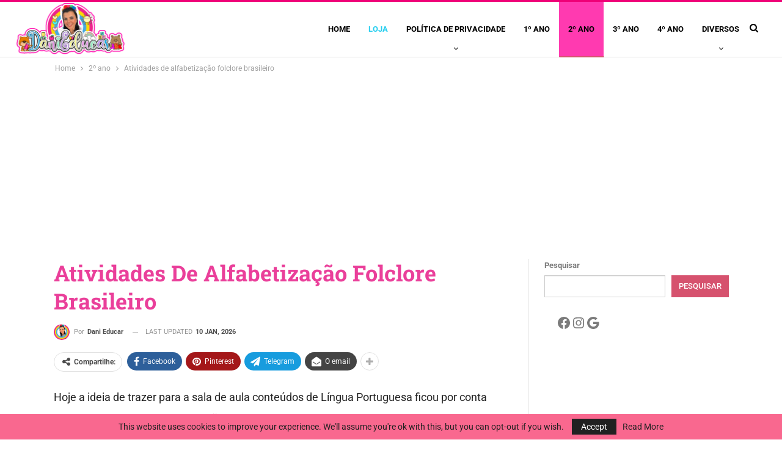

--- FILE ---
content_type: text/html; charset=UTF-8
request_url: https://danieducar.com.br/atividades-de-alfabetizacao-folclore-brasileiro/
body_size: 18178
content:
<!DOCTYPE html>
<!--[if IE 8]><html class="ie ie8" lang="pt-BR" prefix="og: https://ogp.me/ns#"> <![endif]-->
<!--[if IE 9]><html class="ie ie9" lang="pt-BR" prefix="og: https://ogp.me/ns#"> <![endif]-->
<!--[if gt IE 9]><!--><html lang="pt-BR" prefix="og: https://ogp.me/ns#"> <!--<![endif]--><head><meta charset="UTF-8"><meta http-equiv="X-UA-Compatible" content="IE=edge"><meta name="viewport" content="width=device-width, initial-scale=1.0"><link rel="pingback" href="https://danieducar.com.br/xmlrpc.php"/><link rel="dns-prefetch" href="https://pageview.joinads.me"><link rel="dns-prefetch" href="https://office.joinads.me"><link rel="dns-prefetch" href="https://script.joinads.me"><link rel="preconnect" href="https://pageview.joinads.me"><link rel="preconnect" href="https://office.joinads.me"><link rel="preconnect" href="https://script.joinads.me"><title>Atividades de alfabetização folclore brasileiro</title><meta name="description" content="Hoje a ideia de trazer para a sala de aula conteúdos de Língua Portuguesa ficou por conta destas Atividades de alfabetização folclore brasileiro."/><meta name="robots" content="index, follow, max-snippet:-1, max-video-preview:-1, max-image-preview:large"/><link rel="canonical" href="https://danieducar.com.br/atividades-de-alfabetizacao-folclore-brasileiro/" /><meta property="og:locale" content="pt_BR" /><meta property="og:type" content="article" /><meta property="og:title" content="Atividades de alfabetização folclore brasileiro" /><meta property="og:description" content="Hoje a ideia de trazer para a sala de aula conteúdos de Língua Portuguesa ficou por conta destas Atividades de alfabetização folclore brasileiro." /><meta property="og:url" content="https://danieducar.com.br/atividades-de-alfabetizacao-folclore-brasileiro/" /><meta property="og:site_name" content="Dani Educar" /><meta property="article:author" content="https://www.facebook.com/danieducar1/?ref=bookmarks" /><meta property="article:tag" content="Alfabetização e letramento" /><meta property="article:tag" content="atividades de alfabetização" /><meta property="article:tag" content="folclore brasileiro" /><meta property="article:section" content="2º ano" /><meta property="og:updated_time" content="2026-01-10T11:48:13-03:00" /><meta property="og:image" content="https://danieducar.com.br/wp-content/uploads/2011/08/Atividades-de-alfabetizacao-folclore-brasileiro.png" /><meta property="og:image:secure_url" content="https://danieducar.com.br/wp-content/uploads/2011/08/Atividades-de-alfabetizacao-folclore-brasileiro.png" /><meta property="og:image:width" content="500" /><meta property="og:image:height" content="312" /><meta property="og:image:alt" content="Atividades de alfabetização folclore brasileiro" /><meta property="og:image:type" content="image/png" /><meta property="article:published_time" content="2011-08-05T02:16:00-03:00" /><meta property="article:modified_time" content="2026-01-10T11:48:13-03:00" /><meta name="twitter:card" content="summary_large_image" /><meta name="twitter:title" content="Atividades de alfabetização folclore brasileiro" /><meta name="twitter:description" content="Hoje a ideia de trazer para a sala de aula conteúdos de Língua Portuguesa ficou por conta destas Atividades de alfabetização folclore brasileiro." /><meta name="twitter:image" content="https://danieducar.com.br/wp-content/uploads/2011/08/Atividades-de-alfabetizacao-folclore-brasileiro.png" /><meta name="twitter:label1" content="Escrito por" /><meta name="twitter:data1" content="Dani Educar" /><meta name="twitter:label2" content="Tempo para leitura" /><meta name="twitter:data2" content="Menos de um minuto" /> <script type="application/ld+json" class="rank-math-schema">{"@context":"https://schema.org","@graph":[{"@type":["Person","Organization"],"@id":"https://danieducar.com.br/#person","name":"Dani Educar","logo":{"@type":"ImageObject","@id":"https://danieducar.com.br/#logo","url":"https://danieducar.com.br/wp-content/uploads/2020/03/favicon.jpg","contentUrl":"https://danieducar.com.br/wp-content/uploads/2020/03/favicon.jpg","caption":"Dani Educar","inLanguage":"pt-BR","width":"199","height":"148"},"image":{"@type":"ImageObject","@id":"https://danieducar.com.br/#logo","url":"https://danieducar.com.br/wp-content/uploads/2020/03/favicon.jpg","contentUrl":"https://danieducar.com.br/wp-content/uploads/2020/03/favicon.jpg","caption":"Dani Educar","inLanguage":"pt-BR","width":"199","height":"148"}},{"@type":"WebSite","@id":"https://danieducar.com.br/#website","url":"https://danieducar.com.br","name":"Dani Educar","publisher":{"@id":"https://danieducar.com.br/#person"},"inLanguage":"pt-BR"},{"@type":"ImageObject","@id":"https://danieducar.com.br/wp-content/uploads/2011/08/Atividades-de-alfabetizacao-folclore-brasileiro.png","url":"https://danieducar.com.br/wp-content/uploads/2011/08/Atividades-de-alfabetizacao-folclore-brasileiro.png","width":"500","height":"312","inLanguage":"pt-BR"},{"@type":"WebPage","@id":"https://danieducar.com.br/atividades-de-alfabetizacao-folclore-brasileiro/#webpage","url":"https://danieducar.com.br/atividades-de-alfabetizacao-folclore-brasileiro/","name":"Atividades de alfabetiza\u00e7\u00e3o folclore brasileiro","datePublished":"2011-08-05T02:16:00-03:00","dateModified":"2026-01-10T11:48:13-03:00","isPartOf":{"@id":"https://danieducar.com.br/#website"},"primaryImageOfPage":{"@id":"https://danieducar.com.br/wp-content/uploads/2011/08/Atividades-de-alfabetizacao-folclore-brasileiro.png"},"inLanguage":"pt-BR"},{"@type":"Person","@id":"https://danieducar.com.br/author/danied68_wp/","name":"Dani Educar","url":"https://danieducar.com.br/author/danied68_wp/","image":{"@type":"ImageObject","@id":"https://danieducar.com.br/wp-content/uploads/2025/12/Imagem-do-WhatsApp-de-2023-09-08-as-09.20.21-150x150.jpg","url":"https://danieducar.com.br/wp-content/uploads/2025/12/Imagem-do-WhatsApp-de-2023-09-08-as-09.20.21-150x150.jpg","caption":"Dani Educar","inLanguage":"pt-BR"},"sameAs":["https://danieducar.com.br/","https://www.facebook.com/danieducar1/?ref=bookmarks"]},{"@type":"BlogPosting","headline":"Atividades de alfabetiza\u00e7\u00e3o folclore brasileiro","keywords":"Atividades de alfabetiza\u00e7\u00e3o folclore brasileiro","datePublished":"2011-08-05T02:16:00-03:00","dateModified":"2026-01-10T11:48:13-03:00","articleSection":"2\u00ba ano","author":{"@id":"https://danieducar.com.br/author/danied68_wp/","name":"Dani Educar"},"publisher":{"@id":"https://danieducar.com.br/#person"},"description":"Hoje a ideia de trazer para a sala de aula conte\u00fados de L\u00edngua Portuguesa ficou por conta destas Atividades de alfabetiza\u00e7\u00e3o folclore brasileiro.","name":"Atividades de alfabetiza\u00e7\u00e3o folclore brasileiro","@id":"https://danieducar.com.br/atividades-de-alfabetizacao-folclore-brasileiro/#richSnippet","isPartOf":{"@id":"https://danieducar.com.br/atividades-de-alfabetizacao-folclore-brasileiro/#webpage"},"image":{"@id":"https://danieducar.com.br/wp-content/uploads/2011/08/Atividades-de-alfabetizacao-folclore-brasileiro.png"},"inLanguage":"pt-BR","mainEntityOfPage":{"@id":"https://danieducar.com.br/atividades-de-alfabetizacao-folclore-brasileiro/#webpage"}}]}</script> <meta property="og:locale" content="pt_br"/><meta property="og:site_name" content="Dani Educar"/><meta property="og:url" content="https://danieducar.com.br/atividades-de-alfabetizacao-folclore-brasileiro/"/><meta property="og:title" content="Atividades de alfabetização folclore brasileiro"/><meta property="og:image" content="https://danieducar.com.br/wp-content/uploads/2011/08/Atividades-de-alfabetizacao-folclore-brasileiro.png"/><meta property="article:section" content="2º ano"/><meta property="article:tag" content="folclore brasileiro"/><meta property="og:description" content="Hoje a ideia de trazer para a sala de aula conteúdos de Língua Portuguesa ficou por conta destas Atividades de alfabetização folclore brasileiro.Nestas Atividades de alfabetização folclore brasileiro as crianças devem conhecer as histórias pra compre"/><meta property="og:type" content="article"/><meta name="twitter:card" content="summary"/><meta name="twitter:url" content="https://danieducar.com.br/atividades-de-alfabetizacao-folclore-brasileiro/"/><meta name="twitter:title" content="Atividades de alfabetização folclore brasileiro"/><meta name="twitter:description" content="Hoje a ideia de trazer para a sala de aula conteúdos de Língua Portuguesa ficou por conta destas Atividades de alfabetização folclore brasileiro.Nestas Atividades de alfabetização folclore brasileiro as crianças devem conhecer as histórias pra compre"/><meta name="twitter:image" content="https://danieducar.com.br/wp-content/uploads/2011/08/Atividades-de-alfabetizacao-folclore-brasileiro.png"/><link rel='dns-prefetch' href='//fonts.googleapis.com' /><link rel="alternate" type="application/rss+xml" title="Feed para Dani Educar &raquo;" href="https://danieducar.com.br/feed/" /><link rel="alternate" type="application/rss+xml" title="Feed de comentários para Dani Educar &raquo;" href="https://danieducar.com.br/comments/feed/" /><link rel="alternate" type="application/rss+xml" title="Feed de comentários para Dani Educar &raquo; Atividades de alfabetização folclore brasileiro" href="https://danieducar.com.br/atividades-de-alfabetizacao-folclore-brasileiro/feed/" /><link rel="alternate" title="oEmbed (JSON)" type="application/json+oembed" href="https://danieducar.com.br/wp-json/oembed/1.0/embed?url=https%3A%2F%2Fdanieducar.com.br%2Fatividades-de-alfabetizacao-folclore-brasileiro%2F" /><link rel="alternate" title="oEmbed (XML)" type="text/xml+oembed" href="https://danieducar.com.br/wp-json/oembed/1.0/embed?url=https%3A%2F%2Fdanieducar.com.br%2Fatividades-de-alfabetizacao-folclore-brasileiro%2F&#038;format=xml" />
<style id='wp-img-auto-sizes-contain-inline-css' type='text/css'>img:is([sizes=auto i],[sizes^="auto," i]){contain-intrinsic-size:3000px 1500px}</style><link data-optimized="1" rel='stylesheet' id='wp-block-library-css' href='https://danieducar.com.br/wp-content/litespeed/css/6f9ee82b684a263ea25947662a797ada.css?ver=97ada' type='text/css' media='all' /><style id='wp-block-heading-inline-css' type='text/css'>h1:where(.wp-block-heading).has-background,h2:where(.wp-block-heading).has-background,h3:where(.wp-block-heading).has-background,h4:where(.wp-block-heading).has-background,h5:where(.wp-block-heading).has-background,h6:where(.wp-block-heading).has-background{padding:1.25em 2.375em}h1.has-text-align-left[style*=writing-mode]:where([style*=vertical-lr]),h1.has-text-align-right[style*=writing-mode]:where([style*=vertical-rl]),h2.has-text-align-left[style*=writing-mode]:where([style*=vertical-lr]),h2.has-text-align-right[style*=writing-mode]:where([style*=vertical-rl]),h3.has-text-align-left[style*=writing-mode]:where([style*=vertical-lr]),h3.has-text-align-right[style*=writing-mode]:where([style*=vertical-rl]),h4.has-text-align-left[style*=writing-mode]:where([style*=vertical-lr]),h4.has-text-align-right[style*=writing-mode]:where([style*=vertical-rl]),h5.has-text-align-left[style*=writing-mode]:where([style*=vertical-lr]),h5.has-text-align-right[style*=writing-mode]:where([style*=vertical-rl]),h6.has-text-align-left[style*=writing-mode]:where([style*=vertical-lr]),h6.has-text-align-right[style*=writing-mode]:where([style*=vertical-rl]){rotate:180deg}</style><style id='wp-block-image-inline-css' type='text/css'>.wp-block-image>a,.wp-block-image>figure>a{display:inline-block}.wp-block-image img{box-sizing:border-box;height:auto;max-width:100%;vertical-align:bottom}@media not (prefers-reduced-motion){.wp-block-image img.hide{visibility:hidden}.wp-block-image img.show{animation:show-content-image .4s}}.wp-block-image[style*=border-radius] img,.wp-block-image[style*=border-radius]>a{border-radius:inherit}.wp-block-image.has-custom-border img{box-sizing:border-box}.wp-block-image.aligncenter{text-align:center}.wp-block-image.alignfull>a,.wp-block-image.alignwide>a{width:100%}.wp-block-image.alignfull img,.wp-block-image.alignwide img{height:auto;width:100%}.wp-block-image .aligncenter,.wp-block-image .alignleft,.wp-block-image .alignright,.wp-block-image.aligncenter,.wp-block-image.alignleft,.wp-block-image.alignright{display:table}.wp-block-image .aligncenter>figcaption,.wp-block-image .alignleft>figcaption,.wp-block-image .alignright>figcaption,.wp-block-image.aligncenter>figcaption,.wp-block-image.alignleft>figcaption,.wp-block-image.alignright>figcaption{caption-side:bottom;display:table-caption}.wp-block-image .alignleft{float:left;margin:.5em 1em .5em 0}.wp-block-image .alignright{float:right;margin:.5em 0 .5em 1em}.wp-block-image .aligncenter{margin-left:auto;margin-right:auto}.wp-block-image :where(figcaption){margin-bottom:1em;margin-top:.5em}.wp-block-image.is-style-circle-mask img{border-radius:9999px}@supports ((-webkit-mask-image:none) or (mask-image:none)) or (-webkit-mask-image:none){.wp-block-image.is-style-circle-mask img{border-radius:0;-webkit-mask-image:url('data:image/svg+xml;utf8,<svg viewBox="0 0 100 100" xmlns="http://www.w3.org/2000/svg"><circle cx="50" cy="50" r="50"/></svg>');mask-image:url('data:image/svg+xml;utf8,<svg viewBox="0 0 100 100" xmlns="http://www.w3.org/2000/svg"><circle cx="50" cy="50" r="50"/></svg>');mask-mode:alpha;-webkit-mask-position:center;mask-position:center;-webkit-mask-repeat:no-repeat;mask-repeat:no-repeat;-webkit-mask-size:contain;mask-size:contain}}:root :where(.wp-block-image.is-style-rounded img,.wp-block-image .is-style-rounded img){border-radius:9999px}.wp-block-image figure{margin:0}.wp-lightbox-container{display:flex;flex-direction:column;position:relative}.wp-lightbox-container img{cursor:zoom-in}.wp-lightbox-container img:hover+button{opacity:1}.wp-lightbox-container button{align-items:center;backdrop-filter:blur(16px) saturate(180%);background-color:#5a5a5a40;border:none;border-radius:4px;cursor:zoom-in;display:flex;height:20px;justify-content:center;opacity:0;padding:0;position:absolute;right:16px;text-align:center;top:16px;width:20px;z-index:100}@media not (prefers-reduced-motion){.wp-lightbox-container button{transition:opacity .2s ease}}.wp-lightbox-container button:focus-visible{outline:3px auto #5a5a5a40;outline:3px auto -webkit-focus-ring-color;outline-offset:3px}.wp-lightbox-container button:hover{cursor:pointer;opacity:1}.wp-lightbox-container button:focus{opacity:1}.wp-lightbox-container button:focus,.wp-lightbox-container button:hover,.wp-lightbox-container button:not(:hover):not(:active):not(.has-background){background-color:#5a5a5a40;border:none}.wp-lightbox-overlay{box-sizing:border-box;cursor:zoom-out;height:100vh;left:0;overflow:hidden;position:fixed;top:0;visibility:hidden;width:100%;z-index:100000}.wp-lightbox-overlay .close-button{align-items:center;cursor:pointer;display:flex;justify-content:center;min-height:40px;min-width:40px;padding:0;position:absolute;right:calc(env(safe-area-inset-right) + 16px);top:calc(env(safe-area-inset-top) + 16px);z-index:5000000}.wp-lightbox-overlay .close-button:focus,.wp-lightbox-overlay .close-button:hover,.wp-lightbox-overlay .close-button:not(:hover):not(:active):not(.has-background){background:none;border:none}.wp-lightbox-overlay .lightbox-image-container{height:var(--wp--lightbox-container-height);left:50%;overflow:hidden;position:absolute;top:50%;transform:translate(-50%,-50%);transform-origin:top left;width:var(--wp--lightbox-container-width);z-index:9999999999}.wp-lightbox-overlay .wp-block-image{align-items:center;box-sizing:border-box;display:flex;height:100%;justify-content:center;margin:0;position:relative;transform-origin:0 0;width:100%;z-index:3000000}.wp-lightbox-overlay .wp-block-image img{height:var(--wp--lightbox-image-height);min-height:var(--wp--lightbox-image-height);min-width:var(--wp--lightbox-image-width);width:var(--wp--lightbox-image-width)}.wp-lightbox-overlay .wp-block-image figcaption{display:none}.wp-lightbox-overlay button{background:none;border:none}.wp-lightbox-overlay .scrim{background-color:#fff;height:100%;opacity:.9;position:absolute;width:100%;z-index:2000000}.wp-lightbox-overlay.active{visibility:visible}@media not (prefers-reduced-motion){.wp-lightbox-overlay.active{animation:turn-on-visibility .25s both}.wp-lightbox-overlay.active img{animation:turn-on-visibility .35s both}.wp-lightbox-overlay.show-closing-animation:not(.active){animation:turn-off-visibility .35s both}.wp-lightbox-overlay.show-closing-animation:not(.active) img{animation:turn-off-visibility .25s both}.wp-lightbox-overlay.zoom.active{animation:none;opacity:1;visibility:visible}.wp-lightbox-overlay.zoom.active .lightbox-image-container{animation:lightbox-zoom-in .4s}.wp-lightbox-overlay.zoom.active .lightbox-image-container img{animation:none}.wp-lightbox-overlay.zoom.active .scrim{animation:turn-on-visibility .4s forwards}.wp-lightbox-overlay.zoom.show-closing-animation:not(.active){animation:none}.wp-lightbox-overlay.zoom.show-closing-animation:not(.active) .lightbox-image-container{animation:lightbox-zoom-out .4s}.wp-lightbox-overlay.zoom.show-closing-animation:not(.active) .lightbox-image-container img{animation:none}.wp-lightbox-overlay.zoom.show-closing-animation:not(.active) .scrim{animation:turn-off-visibility .4s forwards}}@keyframes show-content-image{0%{visibility:hidden}99%{visibility:hidden}to{visibility:visible}}@keyframes turn-on-visibility{0%{opacity:0}to{opacity:1}}@keyframes turn-off-visibility{0%{opacity:1;visibility:visible}99%{opacity:0;visibility:visible}to{opacity:0;visibility:hidden}}@keyframes lightbox-zoom-in{0%{transform:translate(calc((-100vw + var(--wp--lightbox-scrollbar-width))/2 + var(--wp--lightbox-initial-left-position)),calc(-50vh + var(--wp--lightbox-initial-top-position))) scale(var(--wp--lightbox-scale))}to{transform:translate(-50%,-50%) scale(1)}}@keyframes lightbox-zoom-out{0%{transform:translate(-50%,-50%) scale(1);visibility:visible}99%{visibility:visible}to{transform:translate(calc((-100vw + var(--wp--lightbox-scrollbar-width))/2 + var(--wp--lightbox-initial-left-position)),calc(-50vh + var(--wp--lightbox-initial-top-position))) scale(var(--wp--lightbox-scale));visibility:hidden}}
/*# sourceURL=https://danieducar.com.br/wp-includes/blocks/image/style.min.css */</style><style id='wp-block-search-inline-css' type='text/css'>.wp-block-search__button{margin-left:10px;word-break:normal}.wp-block-search__button.has-icon{line-height:0}.wp-block-search__button svg{height:1.25em;min-height:24px;min-width:24px;width:1.25em;fill:currentColor;vertical-align:text-bottom}:where(.wp-block-search__button){border:1px solid #ccc;padding:6px 10px}.wp-block-search__inside-wrapper{display:flex;flex:auto;flex-wrap:nowrap;max-width:100%}.wp-block-search__label{width:100%}.wp-block-search.wp-block-search__button-only .wp-block-search__button{box-sizing:border-box;display:flex;flex-shrink:0;justify-content:center;margin-left:0;max-width:100%}.wp-block-search.wp-block-search__button-only .wp-block-search__inside-wrapper{min-width:0!important;transition-property:width}.wp-block-search.wp-block-search__button-only .wp-block-search__input{flex-basis:100%;transition-duration:.3s}.wp-block-search.wp-block-search__button-only.wp-block-search__searchfield-hidden,.wp-block-search.wp-block-search__button-only.wp-block-search__searchfield-hidden .wp-block-search__inside-wrapper{overflow:hidden}.wp-block-search.wp-block-search__button-only.wp-block-search__searchfield-hidden .wp-block-search__input{border-left-width:0!important;border-right-width:0!important;flex-basis:0%;flex-grow:0;margin:0;min-width:0!important;padding-left:0!important;padding-right:0!important;width:0!important}:where(.wp-block-search__input){appearance:none;border:1px solid #949494;flex-grow:1;font-family:inherit;font-size:inherit;font-style:inherit;font-weight:inherit;letter-spacing:inherit;line-height:inherit;margin-left:0;margin-right:0;min-width:3rem;padding:8px;text-decoration:unset!important;text-transform:inherit}:where(.wp-block-search__button-inside .wp-block-search__inside-wrapper){background-color:#fff;border:1px solid #949494;box-sizing:border-box;padding:4px}:where(.wp-block-search__button-inside .wp-block-search__inside-wrapper) .wp-block-search__input{border:none;border-radius:0;padding:0 4px}:where(.wp-block-search__button-inside .wp-block-search__inside-wrapper) .wp-block-search__input:focus{outline:none}:where(.wp-block-search__button-inside .wp-block-search__inside-wrapper) :where(.wp-block-search__button){padding:4px 8px}.wp-block-search.aligncenter .wp-block-search__inside-wrapper{margin:auto}.wp-block[data-align=right] .wp-block-search.wp-block-search__button-only .wp-block-search__inside-wrapper{float:right}</style><style id='wp-block-paragraph-inline-css' type='text/css'>.is-small-text{font-size:.875em}.is-regular-text{font-size:1em}.is-large-text{font-size:2.25em}.is-larger-text{font-size:3em}.has-drop-cap:not(:focus):first-letter{float:left;font-size:8.4em;font-style:normal;font-weight:100;line-height:.68;margin:.05em .1em 0 0;text-transform:uppercase}body.rtl .has-drop-cap:not(:focus):first-letter{float:none;margin-left:.1em}p.has-drop-cap.has-background{overflow:hidden}:root :where(p.has-background){padding:1.25em 2.375em}:where(p.has-text-color:not(.has-link-color)) a{color:inherit}p.has-text-align-left[style*="writing-mode:vertical-lr"],p.has-text-align-right[style*="writing-mode:vertical-rl"]{rotate:180deg}</style><style id='wp-block-social-links-inline-css' type='text/css'>.wp-block-social-links{background:none;box-sizing:border-box;margin-left:0;padding-left:0;padding-right:0;text-indent:0}.wp-block-social-links .wp-social-link a,.wp-block-social-links .wp-social-link a:hover{border-bottom:0;box-shadow:none;text-decoration:none}.wp-block-social-links .wp-social-link svg{height:1em;width:1em}.wp-block-social-links .wp-social-link span:not(.screen-reader-text){font-size:.65em;margin-left:.5em;margin-right:.5em}.wp-block-social-links.has-small-icon-size{font-size:16px}.wp-block-social-links,.wp-block-social-links.has-normal-icon-size{font-size:24px}.wp-block-social-links.has-large-icon-size{font-size:36px}.wp-block-social-links.has-huge-icon-size{font-size:48px}.wp-block-social-links.aligncenter{display:flex;justify-content:center}.wp-block-social-links.alignright{justify-content:flex-end}.wp-block-social-link{border-radius:9999px;display:block}@media not (prefers-reduced-motion){.wp-block-social-link{transition:transform .1s ease}}.wp-block-social-link{height:auto}.wp-block-social-link a{align-items:center;display:flex;line-height:0}.wp-block-social-link:hover{transform:scale(1.1)}.wp-block-social-links .wp-block-social-link.wp-social-link{display:inline-block;margin:0;padding:0}.wp-block-social-links .wp-block-social-link.wp-social-link .wp-block-social-link-anchor,.wp-block-social-links .wp-block-social-link.wp-social-link .wp-block-social-link-anchor svg,.wp-block-social-links .wp-block-social-link.wp-social-link .wp-block-social-link-anchor:active,.wp-block-social-links .wp-block-social-link.wp-social-link .wp-block-social-link-anchor:hover,.wp-block-social-links .wp-block-social-link.wp-social-link .wp-block-social-link-anchor:visited{color:currentColor;fill:currentColor}:where(.wp-block-social-links:not(.is-style-logos-only)) .wp-social-link{background-color:#f0f0f0;color:#444}:where(.wp-block-social-links:not(.is-style-logos-only)) .wp-social-link-amazon{background-color:#f90;color:#fff}:where(.wp-block-social-links:not(.is-style-logos-only)) .wp-social-link-bandcamp{background-color:#1ea0c3;color:#fff}:where(.wp-block-social-links:not(.is-style-logos-only)) .wp-social-link-behance{background-color:#0757fe;color:#fff}:where(.wp-block-social-links:not(.is-style-logos-only)) .wp-social-link-bluesky{background-color:#0a7aff;color:#fff}:where(.wp-block-social-links:not(.is-style-logos-only)) .wp-social-link-codepen{background-color:#1e1f26;color:#fff}:where(.wp-block-social-links:not(.is-style-logos-only)) .wp-social-link-deviantart{background-color:#02e49b;color:#fff}:where(.wp-block-social-links:not(.is-style-logos-only)) .wp-social-link-discord{background-color:#5865f2;color:#fff}:where(.wp-block-social-links:not(.is-style-logos-only)) .wp-social-link-dribbble{background-color:#e94c89;color:#fff}:where(.wp-block-social-links:not(.is-style-logos-only)) .wp-social-link-dropbox{background-color:#4280ff;color:#fff}:where(.wp-block-social-links:not(.is-style-logos-only)) .wp-social-link-etsy{background-color:#f45800;color:#fff}:where(.wp-block-social-links:not(.is-style-logos-only)) .wp-social-link-facebook{background-color:#0866ff;color:#fff}:where(.wp-block-social-links:not(.is-style-logos-only)) .wp-social-link-fivehundredpx{background-color:#000;color:#fff}:where(.wp-block-social-links:not(.is-style-logos-only)) .wp-social-link-flickr{background-color:#0461dd;color:#fff}:where(.wp-block-social-links:not(.is-style-logos-only)) .wp-social-link-foursquare{background-color:#e65678;color:#fff}:where(.wp-block-social-links:not(.is-style-logos-only)) .wp-social-link-github{background-color:#24292d;color:#fff}:where(.wp-block-social-links:not(.is-style-logos-only)) .wp-social-link-goodreads{background-color:#eceadd;color:#382110}:where(.wp-block-social-links:not(.is-style-logos-only)) .wp-social-link-google{background-color:#ea4434;color:#fff}:where(.wp-block-social-links:not(.is-style-logos-only)) .wp-social-link-gravatar{background-color:#1d4fc4;color:#fff}:where(.wp-block-social-links:not(.is-style-logos-only)) .wp-social-link-instagram{background-color:#f00075;color:#fff}:where(.wp-block-social-links:not(.is-style-logos-only)) .wp-social-link-lastfm{background-color:#e21b24;color:#fff}:where(.wp-block-social-links:not(.is-style-logos-only)) .wp-social-link-linkedin{background-color:#0d66c2;color:#fff}:where(.wp-block-social-links:not(.is-style-logos-only)) .wp-social-link-mastodon{background-color:#3288d4;color:#fff}:where(.wp-block-social-links:not(.is-style-logos-only)) .wp-social-link-medium{background-color:#000;color:#fff}:where(.wp-block-social-links:not(.is-style-logos-only)) .wp-social-link-meetup{background-color:#f6405f;color:#fff}:where(.wp-block-social-links:not(.is-style-logos-only)) .wp-social-link-patreon{background-color:#000;color:#fff}:where(.wp-block-social-links:not(.is-style-logos-only)) .wp-social-link-pinterest{background-color:#e60122;color:#fff}:where(.wp-block-social-links:not(.is-style-logos-only)) .wp-social-link-pocket{background-color:#ef4155;color:#fff}:where(.wp-block-social-links:not(.is-style-logos-only)) .wp-social-link-reddit{background-color:#ff4500;color:#fff}:where(.wp-block-social-links:not(.is-style-logos-only)) .wp-social-link-skype{background-color:#0478d7;color:#fff}:where(.wp-block-social-links:not(.is-style-logos-only)) .wp-social-link-snapchat{background-color:#fefc00;color:#fff;stroke:#000}:where(.wp-block-social-links:not(.is-style-logos-only)) .wp-social-link-soundcloud{background-color:#ff5600;color:#fff}:where(.wp-block-social-links:not(.is-style-logos-only)) .wp-social-link-spotify{background-color:#1bd760;color:#fff}:where(.wp-block-social-links:not(.is-style-logos-only)) .wp-social-link-telegram{background-color:#2aabee;color:#fff}:where(.wp-block-social-links:not(.is-style-logos-only)) .wp-social-link-threads{background-color:#000;color:#fff}:where(.wp-block-social-links:not(.is-style-logos-only)) .wp-social-link-tiktok{background-color:#000;color:#fff}:where(.wp-block-social-links:not(.is-style-logos-only)) .wp-social-link-tumblr{background-color:#011835;color:#fff}:where(.wp-block-social-links:not(.is-style-logos-only)) .wp-social-link-twitch{background-color:#6440a4;color:#fff}:where(.wp-block-social-links:not(.is-style-logos-only)) .wp-social-link-twitter{background-color:#1da1f2;color:#fff}:where(.wp-block-social-links:not(.is-style-logos-only)) .wp-social-link-vimeo{background-color:#1eb7ea;color:#fff}:where(.wp-block-social-links:not(.is-style-logos-only)) .wp-social-link-vk{background-color:#4680c2;color:#fff}:where(.wp-block-social-links:not(.is-style-logos-only)) .wp-social-link-wordpress{background-color:#3499cd;color:#fff}:where(.wp-block-social-links:not(.is-style-logos-only)) .wp-social-link-whatsapp{background-color:#25d366;color:#fff}:where(.wp-block-social-links:not(.is-style-logos-only)) .wp-social-link-x{background-color:#000;color:#fff}:where(.wp-block-social-links:not(.is-style-logos-only)) .wp-social-link-yelp{background-color:#d32422;color:#fff}:where(.wp-block-social-links:not(.is-style-logos-only)) .wp-social-link-youtube{background-color:red;color:#fff}:where(.wp-block-social-links.is-style-logos-only) .wp-social-link{background:none}:where(.wp-block-social-links.is-style-logos-only) .wp-social-link svg{height:1.25em;width:1.25em}:where(.wp-block-social-links.is-style-logos-only) .wp-social-link-amazon{color:#f90}:where(.wp-block-social-links.is-style-logos-only) .wp-social-link-bandcamp{color:#1ea0c3}:where(.wp-block-social-links.is-style-logos-only) .wp-social-link-behance{color:#0757fe}:where(.wp-block-social-links.is-style-logos-only) .wp-social-link-bluesky{color:#0a7aff}:where(.wp-block-social-links.is-style-logos-only) .wp-social-link-codepen{color:#1e1f26}:where(.wp-block-social-links.is-style-logos-only) .wp-social-link-deviantart{color:#02e49b}:where(.wp-block-social-links.is-style-logos-only) .wp-social-link-discord{color:#5865f2}:where(.wp-block-social-links.is-style-logos-only) .wp-social-link-dribbble{color:#e94c89}:where(.wp-block-social-links.is-style-logos-only) .wp-social-link-dropbox{color:#4280ff}:where(.wp-block-social-links.is-style-logos-only) .wp-social-link-etsy{color:#f45800}:where(.wp-block-social-links.is-style-logos-only) .wp-social-link-facebook{color:#0866ff}:where(.wp-block-social-links.is-style-logos-only) .wp-social-link-fivehundredpx{color:#000}:where(.wp-block-social-links.is-style-logos-only) .wp-social-link-flickr{color:#0461dd}:where(.wp-block-social-links.is-style-logos-only) .wp-social-link-foursquare{color:#e65678}:where(.wp-block-social-links.is-style-logos-only) .wp-social-link-github{color:#24292d}:where(.wp-block-social-links.is-style-logos-only) .wp-social-link-goodreads{color:#382110}:where(.wp-block-social-links.is-style-logos-only) .wp-social-link-google{color:#ea4434}:where(.wp-block-social-links.is-style-logos-only) .wp-social-link-gravatar{color:#1d4fc4}:where(.wp-block-social-links.is-style-logos-only) .wp-social-link-instagram{color:#f00075}:where(.wp-block-social-links.is-style-logos-only) .wp-social-link-lastfm{color:#e21b24}:where(.wp-block-social-links.is-style-logos-only) .wp-social-link-linkedin{color:#0d66c2}:where(.wp-block-social-links.is-style-logos-only) .wp-social-link-mastodon{color:#3288d4}:where(.wp-block-social-links.is-style-logos-only) .wp-social-link-medium{color:#000}:where(.wp-block-social-links.is-style-logos-only) .wp-social-link-meetup{color:#f6405f}:where(.wp-block-social-links.is-style-logos-only) .wp-social-link-patreon{color:#000}:where(.wp-block-social-links.is-style-logos-only) .wp-social-link-pinterest{color:#e60122}:where(.wp-block-social-links.is-style-logos-only) .wp-social-link-pocket{color:#ef4155}:where(.wp-block-social-links.is-style-logos-only) .wp-social-link-reddit{color:#ff4500}:where(.wp-block-social-links.is-style-logos-only) .wp-social-link-skype{color:#0478d7}:where(.wp-block-social-links.is-style-logos-only) .wp-social-link-snapchat{color:#fff;stroke:#000}:where(.wp-block-social-links.is-style-logos-only) .wp-social-link-soundcloud{color:#ff5600}:where(.wp-block-social-links.is-style-logos-only) .wp-social-link-spotify{color:#1bd760}:where(.wp-block-social-links.is-style-logos-only) .wp-social-link-telegram{color:#2aabee}:where(.wp-block-social-links.is-style-logos-only) .wp-social-link-threads{color:#000}:where(.wp-block-social-links.is-style-logos-only) .wp-social-link-tiktok{color:#000}:where(.wp-block-social-links.is-style-logos-only) .wp-social-link-tumblr{color:#011835}:where(.wp-block-social-links.is-style-logos-only) .wp-social-link-twitch{color:#6440a4}:where(.wp-block-social-links.is-style-logos-only) .wp-social-link-twitter{color:#1da1f2}:where(.wp-block-social-links.is-style-logos-only) .wp-social-link-vimeo{color:#1eb7ea}:where(.wp-block-social-links.is-style-logos-only) .wp-social-link-vk{color:#4680c2}:where(.wp-block-social-links.is-style-logos-only) .wp-social-link-whatsapp{color:#25d366}:where(.wp-block-social-links.is-style-logos-only) .wp-social-link-wordpress{color:#3499cd}:where(.wp-block-social-links.is-style-logos-only) .wp-social-link-x{color:#000}:where(.wp-block-social-links.is-style-logos-only) .wp-social-link-yelp{color:#d32422}:where(.wp-block-social-links.is-style-logos-only) .wp-social-link-youtube{color:red}.wp-block-social-links.is-style-pill-shape .wp-social-link{width:auto}:root :where(.wp-block-social-links .wp-social-link a){padding:.25em}:root :where(.wp-block-social-links.is-style-logos-only .wp-social-link a){padding:0}:root :where(.wp-block-social-links.is-style-pill-shape .wp-social-link a){padding-left:.6666666667em;padding-right:.6666666667em}.wp-block-social-links:not(.has-icon-color):not(.has-icon-background-color) .wp-social-link-snapchat .wp-block-social-link-label{color:#000}</style><style id='global-styles-inline-css' type='text/css'>:root{--wp--preset--aspect-ratio--square:1;--wp--preset--aspect-ratio--4-3:4/3;--wp--preset--aspect-ratio--3-4:3/4;--wp--preset--aspect-ratio--3-2:3/2;--wp--preset--aspect-ratio--2-3:2/3;--wp--preset--aspect-ratio--16-9:16/9;--wp--preset--aspect-ratio--9-16:9/16;--wp--preset--color--black:#000000;--wp--preset--color--cyan-bluish-gray:#abb8c3;--wp--preset--color--white:#ffffff;--wp--preset--color--pale-pink:#f78da7;--wp--preset--color--vivid-red:#cf2e2e;--wp--preset--color--luminous-vivid-orange:#ff6900;--wp--preset--color--luminous-vivid-amber:#fcb900;--wp--preset--color--light-green-cyan:#7bdcb5;--wp--preset--color--vivid-green-cyan:#00d084;--wp--preset--color--pale-cyan-blue:#8ed1fc;--wp--preset--color--vivid-cyan-blue:#0693e3;--wp--preset--color--vivid-purple:#9b51e0;--wp--preset--gradient--vivid-cyan-blue-to-vivid-purple:linear-gradient(135deg,rgb(6,147,227) 0%,rgb(155,81,224) 100%);--wp--preset--gradient--light-green-cyan-to-vivid-green-cyan:linear-gradient(135deg,rgb(122,220,180) 0%,rgb(0,208,130) 100%);--wp--preset--gradient--luminous-vivid-amber-to-luminous-vivid-orange:linear-gradient(135deg,rgb(252,185,0) 0%,rgb(255,105,0) 100%);--wp--preset--gradient--luminous-vivid-orange-to-vivid-red:linear-gradient(135deg,rgb(255,105,0) 0%,rgb(207,46,46) 100%);--wp--preset--gradient--very-light-gray-to-cyan-bluish-gray:linear-gradient(135deg,rgb(238,238,238) 0%,rgb(169,184,195) 100%);--wp--preset--gradient--cool-to-warm-spectrum:linear-gradient(135deg,rgb(74,234,220) 0%,rgb(151,120,209) 20%,rgb(207,42,186) 40%,rgb(238,44,130) 60%,rgb(251,105,98) 80%,rgb(254,248,76) 100%);--wp--preset--gradient--blush-light-purple:linear-gradient(135deg,rgb(255,206,236) 0%,rgb(152,150,240) 100%);--wp--preset--gradient--blush-bordeaux:linear-gradient(135deg,rgb(254,205,165) 0%,rgb(254,45,45) 50%,rgb(107,0,62) 100%);--wp--preset--gradient--luminous-dusk:linear-gradient(135deg,rgb(255,203,112) 0%,rgb(199,81,192) 50%,rgb(65,88,208) 100%);--wp--preset--gradient--pale-ocean:linear-gradient(135deg,rgb(255,245,203) 0%,rgb(182,227,212) 50%,rgb(51,167,181) 100%);--wp--preset--gradient--electric-grass:linear-gradient(135deg,rgb(202,248,128) 0%,rgb(113,206,126) 100%);--wp--preset--gradient--midnight:linear-gradient(135deg,rgb(2,3,129) 0%,rgb(40,116,252) 100%);--wp--preset--font-size--small:13px;--wp--preset--font-size--medium:20px;--wp--preset--font-size--large:36px;--wp--preset--font-size--x-large:42px;--wp--preset--spacing--20:0.44rem;--wp--preset--spacing--30:0.67rem;--wp--preset--spacing--40:1rem;--wp--preset--spacing--50:1.5rem;--wp--preset--spacing--60:2.25rem;--wp--preset--spacing--70:3.38rem;--wp--preset--spacing--80:5.06rem;--wp--preset--shadow--natural:6px 6px 9px rgba(0, 0, 0, 0.2);--wp--preset--shadow--deep:12px 12px 50px rgba(0, 0, 0, 0.4);--wp--preset--shadow--sharp:6px 6px 0px rgba(0, 0, 0, 0.2);--wp--preset--shadow--outlined:6px 6px 0px -3px rgb(255, 255, 255), 6px 6px rgb(0, 0, 0);--wp--preset--shadow--crisp:6px 6px 0px rgb(0, 0, 0)}:where(.is-layout-flex){gap:.5em}:where(.is-layout-grid){gap:.5em}body .is-layout-flex{display:flex}.is-layout-flex{flex-wrap:wrap;align-items:center}.is-layout-flex>:is(*,div){margin:0}body .is-layout-grid{display:grid}.is-layout-grid>:is(*,div){margin:0}:where(.wp-block-columns.is-layout-flex){gap:2em}:where(.wp-block-columns.is-layout-grid){gap:2em}:where(.wp-block-post-template.is-layout-flex){gap:1.25em}:where(.wp-block-post-template.is-layout-grid){gap:1.25em}.has-black-color{color:var(--wp--preset--color--black)!important}.has-cyan-bluish-gray-color{color:var(--wp--preset--color--cyan-bluish-gray)!important}.has-white-color{color:var(--wp--preset--color--white)!important}.has-pale-pink-color{color:var(--wp--preset--color--pale-pink)!important}.has-vivid-red-color{color:var(--wp--preset--color--vivid-red)!important}.has-luminous-vivid-orange-color{color:var(--wp--preset--color--luminous-vivid-orange)!important}.has-luminous-vivid-amber-color{color:var(--wp--preset--color--luminous-vivid-amber)!important}.has-light-green-cyan-color{color:var(--wp--preset--color--light-green-cyan)!important}.has-vivid-green-cyan-color{color:var(--wp--preset--color--vivid-green-cyan)!important}.has-pale-cyan-blue-color{color:var(--wp--preset--color--pale-cyan-blue)!important}.has-vivid-cyan-blue-color{color:var(--wp--preset--color--vivid-cyan-blue)!important}.has-vivid-purple-color{color:var(--wp--preset--color--vivid-purple)!important}.has-black-background-color{background-color:var(--wp--preset--color--black)!important}.has-cyan-bluish-gray-background-color{background-color:var(--wp--preset--color--cyan-bluish-gray)!important}.has-white-background-color{background-color:var(--wp--preset--color--white)!important}.has-pale-pink-background-color{background-color:var(--wp--preset--color--pale-pink)!important}.has-vivid-red-background-color{background-color:var(--wp--preset--color--vivid-red)!important}.has-luminous-vivid-orange-background-color{background-color:var(--wp--preset--color--luminous-vivid-orange)!important}.has-luminous-vivid-amber-background-color{background-color:var(--wp--preset--color--luminous-vivid-amber)!important}.has-light-green-cyan-background-color{background-color:var(--wp--preset--color--light-green-cyan)!important}.has-vivid-green-cyan-background-color{background-color:var(--wp--preset--color--vivid-green-cyan)!important}.has-pale-cyan-blue-background-color{background-color:var(--wp--preset--color--pale-cyan-blue)!important}.has-vivid-cyan-blue-background-color{background-color:var(--wp--preset--color--vivid-cyan-blue)!important}.has-vivid-purple-background-color{background-color:var(--wp--preset--color--vivid-purple)!important}.has-black-border-color{border-color:var(--wp--preset--color--black)!important}.has-cyan-bluish-gray-border-color{border-color:var(--wp--preset--color--cyan-bluish-gray)!important}.has-white-border-color{border-color:var(--wp--preset--color--white)!important}.has-pale-pink-border-color{border-color:var(--wp--preset--color--pale-pink)!important}.has-vivid-red-border-color{border-color:var(--wp--preset--color--vivid-red)!important}.has-luminous-vivid-orange-border-color{border-color:var(--wp--preset--color--luminous-vivid-orange)!important}.has-luminous-vivid-amber-border-color{border-color:var(--wp--preset--color--luminous-vivid-amber)!important}.has-light-green-cyan-border-color{border-color:var(--wp--preset--color--light-green-cyan)!important}.has-vivid-green-cyan-border-color{border-color:var(--wp--preset--color--vivid-green-cyan)!important}.has-pale-cyan-blue-border-color{border-color:var(--wp--preset--color--pale-cyan-blue)!important}.has-vivid-cyan-blue-border-color{border-color:var(--wp--preset--color--vivid-cyan-blue)!important}.has-vivid-purple-border-color{border-color:var(--wp--preset--color--vivid-purple)!important}.has-vivid-cyan-blue-to-vivid-purple-gradient-background{background:var(--wp--preset--gradient--vivid-cyan-blue-to-vivid-purple)!important}.has-light-green-cyan-to-vivid-green-cyan-gradient-background{background:var(--wp--preset--gradient--light-green-cyan-to-vivid-green-cyan)!important}.has-luminous-vivid-amber-to-luminous-vivid-orange-gradient-background{background:var(--wp--preset--gradient--luminous-vivid-amber-to-luminous-vivid-orange)!important}.has-luminous-vivid-orange-to-vivid-red-gradient-background{background:var(--wp--preset--gradient--luminous-vivid-orange-to-vivid-red)!important}.has-very-light-gray-to-cyan-bluish-gray-gradient-background{background:var(--wp--preset--gradient--very-light-gray-to-cyan-bluish-gray)!important}.has-cool-to-warm-spectrum-gradient-background{background:var(--wp--preset--gradient--cool-to-warm-spectrum)!important}.has-blush-light-purple-gradient-background{background:var(--wp--preset--gradient--blush-light-purple)!important}.has-blush-bordeaux-gradient-background{background:var(--wp--preset--gradient--blush-bordeaux)!important}.has-luminous-dusk-gradient-background{background:var(--wp--preset--gradient--luminous-dusk)!important}.has-pale-ocean-gradient-background{background:var(--wp--preset--gradient--pale-ocean)!important}.has-electric-grass-gradient-background{background:var(--wp--preset--gradient--electric-grass)!important}.has-midnight-gradient-background{background:var(--wp--preset--gradient--midnight)!important}.has-small-font-size{font-size:var(--wp--preset--font-size--small)!important}.has-medium-font-size{font-size:var(--wp--preset--font-size--medium)!important}.has-large-font-size{font-size:var(--wp--preset--font-size--large)!important}.has-x-large-font-size{font-size:var(--wp--preset--font-size--x-large)!important}</style><style id='core-block-supports-inline-css' type='text/css'>.wp-elements-be6be0e807f6b8252a632b568854ac9b a:where(:not(.wp-element-button)){color:var(--wp--preset--color--pale-pink)}</style><style id='classic-theme-styles-inline-css' type='text/css'>/*! This file is auto-generated */
.wp-block-button__link{color:#fff;background-color:#32373c;border-radius:9999px;box-shadow:none;text-decoration:none;padding:calc(.667em + 2px) calc(1.333em + 2px);font-size:1.125em}.wp-block-file__button{background:#32373c;color:#fff;text-decoration:none}</style><link data-optimized="1" rel='stylesheet' id='ez-toc-css' href='https://danieducar.com.br/wp-content/litespeed/css/6ca0c9d8b66cbfe11e1ab12d8b799e52.css?ver=99e52' type='text/css' media='all' /><style id='ez-toc-inline-css' type='text/css'>div#ez-toc-container .ez-toc-title{font-size:120%}div#ez-toc-container .ez-toc-title{font-weight:500}div#ez-toc-container ul li,div#ez-toc-container ul li a{font-size:95%}div#ez-toc-container ul li,div#ez-toc-container ul li a{font-weight:500}div#ez-toc-container nav ul ul li{font-size:90%}.ez-toc-box-title{font-weight:700;margin-bottom:10px;text-align:center;text-transform:uppercase;letter-spacing:1px;color:#666;padding-bottom:5px;position:absolute;top:-4%;left:5%;background-color:inherit;transition:top 0.3s ease}.ez-toc-box-title.toc-closed{top:-25%}.ez-toc-container-direction{direction:ltr}.ez-toc-counter ul{counter-reset:item}.ez-toc-counter nav ul li a::before{content:counters(item,'.',decimal) '. ';display:inline-block;counter-increment:item;flex-grow:0;flex-shrink:0;margin-right:.2em;float:left}.ez-toc-widget-direction{direction:ltr}.ez-toc-widget-container ul{counter-reset:item}.ez-toc-widget-container nav ul li a::before{content:counters(item,'.',decimal) '. ';display:inline-block;counter-increment:item;flex-grow:0;flex-shrink:0;margin-right:.2em;float:left}</style><link data-optimized="1" rel='stylesheet' id='bf-slick-css' href='https://danieducar.com.br/wp-content/litespeed/css/c2808419f2e5ae487b5d1ed5529c7a4a.css?ver=c7a4a' type='text/css' media='all' /><link data-optimized="1" rel='stylesheet' id='pretty-photo-css' href='https://danieducar.com.br/wp-content/litespeed/css/1bce866a61264dd005099914748134f5.css?ver=134f5' type='text/css' media='all' /><link data-optimized="1" rel='stylesheet' id='bs-icons-css' href='https://danieducar.com.br/wp-content/litespeed/css/5b86e9577e6170923da5806363c948f5.css?ver=948f5' type='text/css' media='all' /><link data-optimized="1" rel='stylesheet' id='theme-libs-css' href='https://danieducar.com.br/wp-content/litespeed/css/47914aa1f8d70fa25f52185201a19167.css?ver=19167' type='text/css' media='all' /><link data-optimized="1" rel='stylesheet' id='fontawesome-css' href='https://danieducar.com.br/wp-content/litespeed/css/e16501049102ac967fb3fcf74715beae.css?ver=5beae' type='text/css' media='all' /><link data-optimized="1" rel='stylesheet' id='publisher-css' href='https://danieducar.com.br/wp-content/litespeed/css/5b248786dcc53f3c530fff31417ab9fe.css?ver=ab9fe' type='text/css' media='all' /><link data-optimized="1" rel='stylesheet' id='better-framework-main-fonts-css' href='https://danieducar.com.br/wp-content/litespeed/css/894550aa718c2ea8ae229a163ff598d5.css?ver=598d5' type='text/css' media='all' /><link data-optimized="1" rel='stylesheet' id='publisher-theme-smart-news-css' href='https://danieducar.com.br/wp-content/litespeed/css/0cd48cacfaad926abccd7cc77eb04740.css?ver=04740' type='text/css' media='all' /> <script type="text/javascript" src="https://danieducar.com.br/wp-includes/js/jquery/jquery.min.js" id="jquery-core-js"></script> <link rel="https://api.w.org/" href="https://danieducar.com.br/wp-json/" /><link rel="alternate" title="JSON" type="application/json" href="https://danieducar.com.br/wp-json/wp/v2/posts/12419" /><link rel="EditURI" type="application/rsd+xml" title="RSD" href="https://danieducar.com.br/xmlrpc.php?rsd" /><meta name="generator" content="WordPress 6.9" /><link rel='shortlink' href='https://danieducar.com.br/?p=12419' />
 <script async src="https://www.googletagmanager.com/gtag/js?id=UA-120363431-4"></script> <script>window.dataLayer = window.dataLayer || [];
  function gtag(){dataLayer.push(arguments);}
  gtag('js', new Date());

  gtag('config', 'UA-120363431-4');</script><style>#joinadsloader__wrapper{position:fixed;width:100vw;height:100vh;z-index:999999;top:0;background-color:rgb(255 255 255 / .5);backdrop-filter:blur(10px);-webkit-backdrop-filter:blur(10px);opacity:0;animation:joinadsloader-fadeIn 0.2s forwards}@keyframes joinadsloader-fadeIn{0%{opacity:0}100%{opacity:1}}@keyframes joinadsloader-fadeOut{0%{opacity:1;z-index:9999}100%{opacity:0;z-index:0;display:none}}#joinadsloader__spinner{position:relative;width:60px;height:60px;margin:auto;top:50%;border:8px solid #f3f3f3;border-radius:50%;border-top:8px solid #fa00ff;-webkit-animation:spin 1s linear infinite;animation:joinadsloader-spin 1s linear infinite}@-webkit-keyframes joinadsloader-spin{0%{-webkit-transform:rotate(0deg)}100%{-webkit-transform:rotate(360deg)}}@keyframes joinadsloader-spin{0%{transform:rotate(0deg)}100%{transform:rotate(360deg)}}</style><script data-ad-client="ca-pub-8250171762102517" async src="https://pagead2.googlesyndication.com/pagead/js/adsbygoogle.js"


			<link rel="shortcut icon" href="https://danieducar.com.br/wp-content/uploads/2020/06/favicn.png"><script type="application/ld+json">{
    "@context": "http://schema.org/",
    "@type": "Organization",
    "@id": "#organization",
    "logo": {
        "@type": "ImageObject",
        "url": "https://danieducar.com.br/wp-content/uploads/2025/12/Sem-titulo.png"
    },
    "url": "https://danieducar.com.br/",
    "name": "Dani Educar",
    "description": "Atividades de Alfabetiza\u00e7\u00e3o Pedag\u00f3gicas"
}</script> <script type="application/ld+json">{
    "@context": "http://schema.org/",
    "@type": "WebSite",
    "name": "Dani Educar",
    "alternateName": "Atividades de Alfabetiza\u00e7\u00e3o Pedag\u00f3gicas",
    "url": "https://danieducar.com.br/"
}</script> <script type="application/ld+json">{
    "@context": "http://schema.org/",
    "@type": "BlogPosting",
    "headline": "Atividades de alfabetiza\u00e7\u00e3o folclore brasileiro",
    "description": "Hoje a ideia de trazer para a sala de aula conte\u00fados de L\u00edngua Portuguesa ficou por conta destas Atividades de alfabetiza\u00e7\u00e3o folclore brasileiro.Nestas Atividades de alfabetiza\u00e7\u00e3o folclore brasileiro as crian\u00e7as devem conhecer as hist\u00f3rias pra compre",
    "datePublished": "2011-08-05",
    "dateModified": "2026-01-10",
    "author": {
        "@type": "Person",
        "@id": "#person-DaniEducar",
        "name": "Dani Educar"
    },
    "image": "https://danieducar.com.br/wp-content/uploads/2011/08/Atividades-de-alfabetizacao-folclore-brasileiro.png",
    "interactionStatistic": [
        {
            "@type": "InteractionCounter",
            "interactionType": "http://schema.org/CommentAction",
            "userInteractionCount": "0"
        }
    ],
    "publisher": {
        "@id": "#organization"
    },
    "mainEntityOfPage": "https://danieducar.com.br/atividades-de-alfabetizacao-folclore-brasileiro/"
}</script> <link data-optimized="1" rel='stylesheet' id='7.11.0-1769114552' href='https://danieducar.com.br/wp-content/litespeed/css/805363185ba2abd0082c50eec182169f.css?ver=2169f' type='text/css' media='all' /><link rel="icon" href="https://danieducar.com.br/wp-content/uploads/2020/06/cropped-favicn-32x32.png" sizes="32x32" /><link rel="icon" href="https://danieducar.com.br/wp-content/uploads/2020/06/cropped-favicn-192x192.png" sizes="192x192" /><link rel="apple-touch-icon" href="https://danieducar.com.br/wp-content/uploads/2020/06/cropped-favicn-180x180.png" /><meta name="msapplication-TileImage" content="https://danieducar.com.br/wp-content/uploads/2020/06/cropped-favicn-270x270.png" /><link rel="preload" href="https://script.joinads.me/myad3631.js" crossorigin="anonymous" as="script"> <script type="module" src="https://script.joinads.me/myad3631.js" crossorigin="anonymous" async></script> </head><body class="wp-singular post-template-default single single-post postid-12419 single-format-standard wp-theme-publisher bs-theme bs-publisher bs-publisher-smart-news active-light-box active-top-line ltr close-rh page-layout-2-col page-layout-2-col-right full-width active-sticky-sidebar main-menu-sticky-smart main-menu-stretched single-prim-cat-57 single-cat-57  bs-ll-d aa-prefix-danie-" dir="ltr"><div id="joinadsloader__wrapper"><div id="joinadsloader__spinner"></div></div><div class="main-wrap content-main-wrap"><header id="header" class="site-header header-style-6 full-width stretched" itemscope="itemscope" itemtype="https://schema.org/WPHeader"><div class="content-wrap"><div class="container"><div class="header-inner clearfix"><div id="site-branding" class="site-branding"><p  id="site-title" class="logo h1 img-logo">
<a href="https://danieducar.com.br/" itemprop="url" rel="home">
<img id="site-logo" src="https://danieducar.com.br/wp-content/uploads/2025/12/Sem-titulo.png"
alt="DANI EDUCAR"  /><span class="site-title">DANI EDUCAR - Atividades de Alfabetização Pedagógicas</span>
</a></p></div><nav id="menu-main" class="menu main-menu-container  show-search-item menu-actions-btn-width-1" role="navigation" itemscope="itemscope" itemtype="https://schema.org/SiteNavigationElement"><div class="menu-action-buttons width-1"><div class="search-container close">
<span class="search-handler"><i class="fa fa-search"></i></span><div class="search-box clearfix"><form role="search" method="get" class="search-form clearfix" action="https://danieducar.com.br">
<input type="search" class="search-field"
placeholder="Pesquisa..."
value="" name="s"
title="Procurar por:"
autocomplete="off">
<input type="submit" class="search-submit" value="Pesquisa"></form></div></div></div><ul id="main-navigation" class="main-menu menu bsm-pure clearfix"><li id="menu-item-15276" class="menu-item menu-item-type-custom menu-item-object-custom menu-item-home better-anim-fade menu-item-15276"><a href="https://danieducar.com.br/">Home</a></li><li id="menu-item-15277" class="menu-item menu-item-type-custom menu-item-object-custom better-anim-fade menu-item-15277"><a href="https://lojadanieducar.com.br/">Loja</a></li><li id="menu-item-23976" class="menu-item menu-item-type-post_type menu-item-object-page menu-item-has-children better-anim-fade menu-item-23976"><a href="https://danieducar.com.br/politica-de-privacidade/">Política de privacidade</a><ul class="sub-menu"><li id="menu-item-23975" class="menu-item menu-item-type-post_type menu-item-object-page better-anim-fade menu-item-23975"><a href="https://danieducar.com.br/termos-de-uso/">Termos de uso</a></li><li id="menu-item-23977" class="menu-item menu-item-type-post_type menu-item-object-page better-anim-fade menu-item-23977"><a href="https://danieducar.com.br/sobre/">Quem sou eu</a></li><li id="menu-item-23978" class="menu-item menu-item-type-post_type menu-item-object-page better-anim-fade menu-item-23978"><a href="https://danieducar.com.br/contato/">Contato</a></li></ul></li><li id="menu-item-28741" class="menu-item menu-item-type-taxonomy menu-item-object-category menu-term-56 better-anim-fade menu-item-28741"><a href="https://danieducar.com.br/category/atividades-para-1o-ano/">1º ano</a></li><li id="menu-item-28742" class="menu-item menu-item-type-taxonomy menu-item-object-category current-post-ancestor current-menu-parent current-post-parent menu-term-57 better-anim-fade menu-item-28742"><a href="https://danieducar.com.br/category/atividades-para-2o-ano/">2º ano</a></li><li id="menu-item-28743" class="menu-item menu-item-type-taxonomy menu-item-object-category menu-term-58 better-anim-fade menu-item-28743"><a href="https://danieducar.com.br/category/atividades-para-3o-ano/">3º ano</a></li><li id="menu-item-28744" class="menu-item menu-item-type-taxonomy menu-item-object-category menu-term-59 better-anim-fade menu-item-28744"><a href="https://danieducar.com.br/category/atividades-para-4o-ano/">4º ano</a></li><li id="menu-item-28745" class="menu-item menu-item-type-taxonomy menu-item-object-category menu-item-has-children menu-term-1325 better-anim-fade menu-item-28745"><a href="https://danieducar.com.br/category/diversos/">Diversos</a><ul class="sub-menu"><li id="menu-item-28746" class="menu-item menu-item-type-taxonomy menu-item-object-category menu-term-48 better-anim-fade menu-item-28746"><a href="https://danieducar.com.br/category/atividades-de-matematica/">Matemática</a></li><li id="menu-item-28747" class="menu-item menu-item-type-taxonomy menu-item-object-category menu-term-41 better-anim-fade menu-item-28747"><a href="https://danieducar.com.br/category/atividades-de-ciencias/">Ciências</a></li><li id="menu-item-28748" class="menu-item menu-item-type-taxonomy menu-item-object-category menu-term-44 better-anim-fade menu-item-28748"><a href="https://danieducar.com.br/category/atividades-de-historia/">História</a></li><li id="menu-item-28749" class="menu-item menu-item-type-taxonomy menu-item-object-category menu-term-46 better-anim-fade menu-item-28749"><a href="https://danieducar.com.br/category/atividades-de-lingua-portuguesa/">Língua portuguesa</a></li><li id="menu-item-28750" class="menu-item menu-item-type-taxonomy menu-item-object-category menu-term-43 better-anim-fade menu-item-28750"><a href="https://danieducar.com.br/category/atividades-de-geografia/">Geografia</a></li></ul></li></ul></nav></div></div></div></header><div class="rh-header clearfix dark deferred-block-exclude"><div class="rh-container clearfix"><div class="menu-container close">
<span class="menu-handler"><span class="lines"></span></span></div><div class="logo-container rh-img-logo">
<a href="https://danieducar.com.br/" itemprop="url" rel="home">
<img src="https://danieducar.com.br/wp-content/uploads/2025/12/Sem-titulo.png"
alt="Dani Educar"  />				</a></div></div></div><nav role="navigation" aria-label="Breadcrumbs" class="bf-breadcrumb clearfix bc-top-style"><div class="container bf-breadcrumb-container"><ul class="bf-breadcrumb-items" itemscope itemtype="http://schema.org/BreadcrumbList"><meta name="numberOfItems" content="3" /><meta name="itemListOrder" content="Ascending" /><li itemprop="itemListElement" itemscope itemtype="http://schema.org/ListItem" class="bf-breadcrumb-item bf-breadcrumb-begin"><a itemprop="item" href="https://danieducar.com.br" rel="home"><span itemprop="name">Home</span></a><meta itemprop="position" content="1" /></li><li itemprop="itemListElement" itemscope itemtype="http://schema.org/ListItem" class="bf-breadcrumb-item"><a itemprop="item" href="https://danieducar.com.br/category/atividades-para-2o-ano/" ><span itemprop="name">2º ano</span></a><meta itemprop="position" content="2" /></li><li itemprop="itemListElement" itemscope itemtype="http://schema.org/ListItem" class="bf-breadcrumb-item bf-breadcrumb-end"><span itemprop="name">Atividades de alfabetização folclore brasileiro</span><meta itemprop="item" content="https://danieducar.com.br/atividades-de-alfabetizacao-folclore-brasileiro/"/><meta itemprop="position" content="3" /></li></ul></div></nav><div class="container adcontainer"><div class="xjzst xjzst-after-header xjzst-pubadban xjzst-show-desktop xjzst-show-tablet-portrait xjzst-show-tablet-landscape xjzst-show-phone xjzst-loc-header_after xjzst-align-center xjzst-column-1 xjzst-clearfix no-bg-box-model"><div id="xjzst-23850-1227936218" class="xjzst-container xjzst-type-code " itemscope="" itemtype="https://schema.org/WPAdBlock" data-adid="23850" data-type="code"><div id="xjzst-23850-1227936218-place"></div><script src="//pagead2.googlesyndication.com/pagead/js/adsbygoogle.js"></script><script type="text/javascript">var betterads_screen_width = document.body.clientWidth;betterads_el = document.getElementById('xjzst-23850-1227936218');             if (betterads_el.getBoundingClientRect().width) {     betterads_el_width_raw = betterads_el_width = betterads_el.getBoundingClientRect().width;    } else {     betterads_el_width_raw = betterads_el_width = betterads_el.offsetWidth;    }        var size = ["125", "125"];    if ( betterads_el_width >= 728 )      betterads_el_width = ["728", "90"];    else if ( betterads_el_width >= 468 )     betterads_el_width = ["468", "60"];    else if ( betterads_el_width >= 336 )     betterads_el_width = ["336", "280"];    else if ( betterads_el_width >= 300 )     betterads_el_width = ["300", "250"];    else if ( betterads_el_width >= 250 )     betterads_el_width = ["250", "250"];    else if ( betterads_el_width >= 200 )     betterads_el_width = ["200", "200"];    else if ( betterads_el_width >= 180 )     betterads_el_width = ["180", "150"]; if ( betterads_screen_width >= 1140 ) { document.getElementById('xjzst-23850-1227936218-place').innerHTML = '<ins class="adsbygoogle" style="display:block;"  data-ad-client="ca-pub-8250171762102517"  data-ad-slot="3829469647"  data-full-width-responsive="true"  data-ad-format="auto" ></ins>';         (adsbygoogle = window.adsbygoogle || []).push({});}else if ( betterads_screen_width >= 1019  && betterads_screen_width < 1140 ) { document.getElementById('xjzst-23850-1227936218-place').innerHTML = '<ins class="adsbygoogle" style="display:block;"  data-ad-client="ca-pub-8250171762102517"  data-ad-slot="3829469647"  data-full-width-responsive="true"  data-ad-format="auto" ></ins>';         (adsbygoogle = window.adsbygoogle || []).push({});}else if ( betterads_screen_width >= 768  && betterads_screen_width < 1019 ) { document.getElementById('xjzst-23850-1227936218-place').innerHTML = '<ins class="adsbygoogle" style="display:block;"  data-ad-client="ca-pub-8250171762102517"  data-ad-slot="3829469647"  data-full-width-responsive="true"  data-ad-format="auto" ></ins>';         (adsbygoogle = window.adsbygoogle || []).push({});}else if ( betterads_screen_width < 768 ) { document.getElementById('xjzst-23850-1227936218-place').innerHTML = '<ins class="adsbygoogle" style="display:block;"  data-ad-client="ca-pub-8250171762102517"  data-ad-slot="3829469647"  data-full-width-responsive="true"  data-ad-format="auto" ></ins>';         (adsbygoogle = window.adsbygoogle || []).push({});}</script></div></div></div><div class="content-wrap"><main id="content" class="content-container"><div class="container layout-2-col layout-2-col-1 layout-right-sidebar layout-bc-before post-template-1"><div class="row main-section"><div class="col-sm-8 content-column"><div class="single-container"><article id="post-12419" class="post-12419 post type-post status-publish format-standard has-post-thumbnail  category-atividades-para-2o-ano tag-alfabetizacao-e-letramento tag-atividades-de-alfabetizacao tag-folclore-brasileiro single-post-content "><div class="post-header post-tp-1-header"><h1 class="single-post-title">
<span class="post-title" itemprop="headline">Atividades de alfabetização folclore brasileiro</span></h1><div class="post-meta-wrap clearfix"><div class="post-meta single-post-meta">
<a href="https://danieducar.com.br/author/danied68_wp/"
title="Artigos de autor"
class="post-author-a post-author-avatar">
<img alt='' src='https://danieducar.com.br/wp-content/uploads/2025/12/Imagem-do-WhatsApp-de-2023-09-08-as-09.20.21-150x150.jpg' class='avatar avatar-26 photo avatar-default' height='26' width='26' /><span class="post-author-name">Por <b>Dani Educar</b></span>		</a>
<span class="time"><time class="post-published updated"
datetime="2026-01-10T11:48:13-03:00">Last updated <b>10 jan, 2026</b></time></span></div></div><div class="single-featured"></div></div><div class="post-share single-post-share top-share clearfix style-1"><div class="post-share-btn-group"></div><div class="share-handler-wrap ">
<span class="share-handler post-share-btn rank-default">
<i class="bf-icon  fa fa-share-alt"></i>						<b class="text">Compartilhe: </b>
</span>
<span class="social-item facebook has-title"><a href="https://www.facebook.com/sharer.php?u=https%3A%2F%2Fdanieducar.com.br%2Fatividades-de-alfabetizacao-folclore-brasileiro%2F" target="_blank" rel="nofollow noreferrer" class="bs-button-el" onclick="window.open(this.href, 'share-facebook','left=50,top=50,width=600,height=320,toolbar=0'); return false;"><span class="icon"><i class="bf-icon fa fa-facebook"></i></span><span class="item-title">Facebook</span></a></span><span class="social-item pinterest has-title"><a href="https://pinterest.com/pin/create/button/?url=https%3A%2F%2Fdanieducar.com.br%2Fatividades-de-alfabetizacao-folclore-brasileiro%2F&media=https://danieducar.com.br/wp-content/uploads/2011/08/Atividades-de-alfabetizacao-folclore-brasileiro.png&description=Atividades de alfabetização folclore brasileiro" target="_blank" rel="nofollow noreferrer" class="bs-button-el" onclick="window.open(this.href, 'share-pinterest','left=50,top=50,width=600,height=320,toolbar=0'); return false;"><span class="icon"><i class="bf-icon fa fa-pinterest"></i></span><span class="item-title">Pinterest</span></a></span><span class="social-item whatsapp has-title"><a href="whatsapp://send?text=Atividades de alfabetização folclore brasileiro %0A%0A https%3A%2F%2Fdanieducar.com.br%2Fatividades-de-alfabetizacao-folclore-brasileiro%2F" target="_blank" rel="nofollow noreferrer" class="bs-button-el" onclick="window.open(this.href, 'share-whatsapp','left=50,top=50,width=600,height=320,toolbar=0'); return false;"><span class="icon"><i class="bf-icon fa fa-whatsapp"></i></span><span class="item-title">WhatsApp</span></a></span><span class="social-item telegram has-title"><a href="https://telegram.me/share/url?url=https%3A%2F%2Fdanieducar.com.br%2Fatividades-de-alfabetizacao-folclore-brasileiro%2F&text=Atividades de alfabetização folclore brasileiro" target="_blank" rel="nofollow noreferrer" class="bs-button-el" onclick="window.open(this.href, 'share-telegram','left=50,top=50,width=600,height=320,toolbar=0'); return false;"><span class="icon"><i class="bf-icon fa fa-send"></i></span><span class="item-title">Telegram</span></a></span><span class="social-item email has-title"><a href="mailto:?subject=Atividades de alfabetização folclore brasileiro&body=https%3A%2F%2Fdanieducar.com.br%2Fatividades-de-alfabetizacao-folclore-brasileiro%2F" target="_blank" rel="nofollow noreferrer" class="bs-button-el" onclick="window.open(this.href, 'share-email','left=50,top=50,width=600,height=320,toolbar=0'); return false;"><span class="icon"><i class="bf-icon fa fa-envelope-open"></i></span><span class="item-title">O email</span></a></span><span class="social-item facebook-messenger has-title"><a href="https://www.facebook.com/dialog/send?link=https%3A%2F%2Fdanieducar.com.br%2Fatividades-de-alfabetizacao-folclore-brasileiro%2F&app_id=521270401588372&redirect_uri=https%3A%2F%2Fdanieducar.com.br%2Fatividades-de-alfabetizacao-folclore-brasileiro%2F" target="_blank" rel="nofollow noreferrer" class="bs-button-el" onclick="window.open(this.href, 'share-facebook-messenger','left=50,top=50,width=600,height=320,toolbar=0'); return false;"><span class="icon"><i class="bf-icon bsfi-facebook-messenger"></i></span><span class="item-title">Facebook Messenger</span></a></span></div></div><div class="entry-content clearfix single-post-content"><div class='code-block code-block-2' style='margin: 8px auto; text-align: center; display: block; clear: both;'><div joinadscode="Content1" refresh="true"></div></div><p>Hoje a ideia de trazer para a sala de aula conteúdos de Língua Portuguesa ficou por conta destas <a href="https://danieducar.com.br/category/atividades-de-alfabetizacao/">Atividades de alfabetização</a> folclore brasileiro.</p><div class="xjzst xjzst-post-inline xjzst-float-center xjzst-align-center xjzst-column-1 xjzst-clearfix no-bg-box-model"><div id="xjzst-23850-1950752441" class="xjzst-container xjzst-type-code " itemscope="" itemtype="https://schema.org/WPAdBlock" data-adid="23850" data-type="code"><div id="xjzst-23850-1950752441-place"></div><script type="text/javascript">var betterads_screen_width = document.body.clientWidth;betterads_el = document.getElementById('xjzst-23850-1950752441');             if (betterads_el.getBoundingClientRect().width) {     betterads_el_width_raw = betterads_el_width = betterads_el.getBoundingClientRect().width;    } else {     betterads_el_width_raw = betterads_el_width = betterads_el.offsetWidth;    }        var size = ["125", "125"];    if ( betterads_el_width >= 728 )      betterads_el_width = ["728", "90"];    else if ( betterads_el_width >= 468 )     betterads_el_width = ["468", "60"];    else if ( betterads_el_width >= 336 )     betterads_el_width = ["336", "280"];    else if ( betterads_el_width >= 300 )     betterads_el_width = ["300", "250"];    else if ( betterads_el_width >= 250 )     betterads_el_width = ["250", "250"];    else if ( betterads_el_width >= 200 )     betterads_el_width = ["200", "200"];    else if ( betterads_el_width >= 180 )     betterads_el_width = ["180", "150"]; if ( betterads_screen_width >= 1140 ) { document.getElementById('xjzst-23850-1950752441-place').innerHTML = '<ins class="adsbygoogle" style="display:block;"  data-ad-client="ca-pub-8250171762102517"  data-ad-slot="3829469647"  data-full-width-responsive="true"  data-ad-format="auto" ></ins>';         (adsbygoogle = window.adsbygoogle || []).push({});}else if ( betterads_screen_width >= 1019  && betterads_screen_width < 1140 ) { document.getElementById('xjzst-23850-1950752441-place').innerHTML = '<ins class="adsbygoogle" style="display:block;"  data-ad-client="ca-pub-8250171762102517"  data-ad-slot="3829469647"  data-full-width-responsive="true"  data-ad-format="auto" ></ins>';         (adsbygoogle = window.adsbygoogle || []).push({});}else if ( betterads_screen_width >= 768  && betterads_screen_width < 1019 ) { document.getElementById('xjzst-23850-1950752441-place').innerHTML = '<ins class="adsbygoogle" style="display:block;"  data-ad-client="ca-pub-8250171762102517"  data-ad-slot="3829469647"  data-full-width-responsive="true"  data-ad-format="auto" ></ins>';         (adsbygoogle = window.adsbygoogle || []).push({});}else if ( betterads_screen_width < 768 ) { document.getElementById('xjzst-23850-1950752441-place').innerHTML = '<ins class="adsbygoogle" style="display:block;"  data-ad-client="ca-pub-8250171762102517"  data-ad-slot="3829469647"  data-full-width-responsive="true"  data-ad-format="auto" ></ins>';         (adsbygoogle = window.adsbygoogle || []).push({});}</script></div></div><p>Nestas Atividades de alfabetização <a href="https://www.todamateria.com.br/folclore-brasileiro/" target="_blank" rel="noopener">folclore brasileiro </a>as crianças devem conhecer as histórias pra compreender melhor as atividades propostas.</p><h2 class="wp-block-heading">Veja como salvar as Atividades de alfabetização folclore brasileiro</h2><p>Para imprimir direto do <strong>COMPUTADOR</strong> basta clicar na imagem com o botão direito do mouse depois selecione a opção “salvar como”. Já pelo seu <strong>CELULAR&nbsp;</strong>clique na imagem desejada, mantendo o dedo em cima da imagem até que apareça a opção “salvar imagem”. As imagens serão salvas no local que estiver configurado para salvar no seu celular.</p><div class='code-block code-block-3' style='margin: 8px auto; text-align: center; display: block; clear: both;'><div joinadscode="Content2" lazyload="true"></div></div><p>No <strong>SAFARI DO IPHONE </strong>é necessário clicar uma vez, e clicar novamente e segurar. Depois arraste a imagem para cima e clique em salvar imagem</p><div class="xjzst xjzst-post-inline xjzst-float-center xjzst-align-center xjzst-column-1 xjzst-clearfix no-bg-box-model"><div id="xjzst-23850-644445126" class="xjzst-container xjzst-type-code " itemscope="" itemtype="https://schema.org/WPAdBlock" data-adid="23850" data-type="code"><div id="xjzst-23850-644445126-place"></div><script type="text/javascript">var betterads_screen_width = document.body.clientWidth;betterads_el = document.getElementById('xjzst-23850-644445126');             if (betterads_el.getBoundingClientRect().width) {     betterads_el_width_raw = betterads_el_width = betterads_el.getBoundingClientRect().width;    } else {     betterads_el_width_raw = betterads_el_width = betterads_el.offsetWidth;    }        var size = ["125", "125"];    if ( betterads_el_width >= 728 )      betterads_el_width = ["728", "90"];    else if ( betterads_el_width >= 468 )     betterads_el_width = ["468", "60"];    else if ( betterads_el_width >= 336 )     betterads_el_width = ["336", "280"];    else if ( betterads_el_width >= 300 )     betterads_el_width = ["300", "250"];    else if ( betterads_el_width >= 250 )     betterads_el_width = ["250", "250"];    else if ( betterads_el_width >= 200 )     betterads_el_width = ["200", "200"];    else if ( betterads_el_width >= 180 )     betterads_el_width = ["180", "150"]; if ( betterads_screen_width >= 1140 ) { document.getElementById('xjzst-23850-644445126-place').innerHTML = '<ins class="adsbygoogle" style="display:block;"  data-ad-client="ca-pub-8250171762102517"  data-ad-slot="3829469647"  data-full-width-responsive="true"  data-ad-format="auto" ></ins>';         (adsbygoogle = window.adsbygoogle || []).push({});}else if ( betterads_screen_width >= 1019  && betterads_screen_width < 1140 ) { document.getElementById('xjzst-23850-644445126-place').innerHTML = '<ins class="adsbygoogle" style="display:block;"  data-ad-client="ca-pub-8250171762102517"  data-ad-slot="3829469647"  data-full-width-responsive="true"  data-ad-format="auto" ></ins>';         (adsbygoogle = window.adsbygoogle || []).push({});}else if ( betterads_screen_width >= 768  && betterads_screen_width < 1019 ) { document.getElementById('xjzst-23850-644445126-place').innerHTML = '<ins class="adsbygoogle" style="display:block;"  data-ad-client="ca-pub-8250171762102517"  data-ad-slot="3829469647"  data-full-width-responsive="true"  data-ad-format="auto" ></ins>';         (adsbygoogle = window.adsbygoogle || []).push({});}else if ( betterads_screen_width < 768 ) { document.getElementById('xjzst-23850-644445126-place').innerHTML = '<ins class="adsbygoogle" style="display:block;"  data-ad-client="ca-pub-8250171762102517"  data-ad-slot="3829469647"  data-full-width-responsive="true"  data-ad-format="auto" ></ins>';         (adsbygoogle = window.adsbygoogle || []).push({});}</script></div></div><div class="wp-block-image"><figure class="aligncenter size-full"><img fetchpriority="high" decoding="async" width="525" height="700" src="https://danieducar.com.br/wp-content/uploads/2011/08/Atividades-de-alfabetizacao-folclore-brasileiro-5.jpg" alt="Atividades de alfabetização folclore brasileiro" class="wp-image-29384" srcset="https://danieducar.com.br/wp-content/uploads/2011/08/Atividades-de-alfabetizacao-folclore-brasileiro-5.jpg 525w, https://danieducar.com.br/wp-content/uploads/2011/08/Atividades-de-alfabetizacao-folclore-brasileiro-5-225x300.jpg 225w" sizes="(max-width: 525px) 100vw, 525px" /></figure></div><div class="wp-block-image"><figure class="aligncenter size-full"><img decoding="async" width="525" height="700" src="https://danieducar.com.br/wp-content/uploads/2011/08/Atividades-de-alfabetizacao-folclore-brasileiro-4.jpg" alt="Atividades de alfabetização folclore brasileiro" class="wp-image-29385" srcset="https://danieducar.com.br/wp-content/uploads/2011/08/Atividades-de-alfabetizacao-folclore-brasileiro-4.jpg 525w, https://danieducar.com.br/wp-content/uploads/2011/08/Atividades-de-alfabetizacao-folclore-brasileiro-4-225x300.jpg 225w" sizes="(max-width: 525px) 100vw, 525px" /></figure></div><div class="wp-block-image"><figure class="aligncenter size-full"><img loading="lazy" decoding="async" width="525" height="700" src="https://danieducar.com.br/wp-content/uploads/2011/08/Atividades-de-alfabetizacao-folclore-brasileiro-2.jpg" alt="Atividades de alfabetização folclore brasileiro" class="wp-image-29386" srcset="https://danieducar.com.br/wp-content/uploads/2011/08/Atividades-de-alfabetizacao-folclore-brasileiro-2.jpg 525w, https://danieducar.com.br/wp-content/uploads/2011/08/Atividades-de-alfabetizacao-folclore-brasileiro-2-225x300.jpg 225w" sizes="auto, (max-width: 525px) 100vw, 525px" /></figure></div><div class="wp-block-image"><figure class="aligncenter size-full"><img loading="lazy" decoding="async" width="525" height="700" src="https://danieducar.com.br/wp-content/uploads/2011/08/Atividades-de-alfabetizacao-folclore-brasileiro-1.jpg" alt="Atividades de alfabetização folclore brasileiro" class="wp-image-29387" srcset="https://danieducar.com.br/wp-content/uploads/2011/08/Atividades-de-alfabetizacao-folclore-brasileiro-1.jpg 525w, https://danieducar.com.br/wp-content/uploads/2011/08/Atividades-de-alfabetizacao-folclore-brasileiro-1-225x300.jpg 225w" sizes="auto, (max-width: 525px) 100vw, 525px" /></figure></div><div class="wp-block-image"><figure class="aligncenter size-full"><img loading="lazy" decoding="async" width="525" height="700" src="https://danieducar.com.br/wp-content/uploads/2011/08/Atividades-de-alfabetizacao-folclore-brasileiro.jpg" alt="Atividades de alfabetização folclore brasileiro" class="wp-image-29388" srcset="https://danieducar.com.br/wp-content/uploads/2011/08/Atividades-de-alfabetizacao-folclore-brasileiro.jpg 525w, https://danieducar.com.br/wp-content/uploads/2011/08/Atividades-de-alfabetizacao-folclore-brasileiro-225x300.jpg 225w" sizes="auto, (max-width: 525px) 100vw, 525px" /></figure></div></div><div class="post-share single-post-share bottom-share clearfix style-1"><div class="post-share-btn-group"></div><div class="share-handler-wrap ">
<span class="share-handler post-share-btn rank-default">
<i class="bf-icon  fa fa-share-alt"></i>						<b class="text">Compartilhe: </b>
</span>
<span class="social-item facebook has-title"><a href="https://www.facebook.com/sharer.php?u=https%3A%2F%2Fdanieducar.com.br%2Fatividades-de-alfabetizacao-folclore-brasileiro%2F" target="_blank" rel="nofollow noreferrer" class="bs-button-el" onclick="window.open(this.href, 'share-facebook','left=50,top=50,width=600,height=320,toolbar=0'); return false;"><span class="icon"><i class="bf-icon fa fa-facebook"></i></span><span class="item-title">Facebook</span></a></span><span class="social-item pinterest has-title"><a href="https://pinterest.com/pin/create/button/?url=https%3A%2F%2Fdanieducar.com.br%2Fatividades-de-alfabetizacao-folclore-brasileiro%2F&media=https://danieducar.com.br/wp-content/uploads/2011/08/Atividades-de-alfabetizacao-folclore-brasileiro.png&description=Atividades de alfabetização folclore brasileiro" target="_blank" rel="nofollow noreferrer" class="bs-button-el" onclick="window.open(this.href, 'share-pinterest','left=50,top=50,width=600,height=320,toolbar=0'); return false;"><span class="icon"><i class="bf-icon fa fa-pinterest"></i></span><span class="item-title">Pinterest</span></a></span><span class="social-item whatsapp has-title"><a href="whatsapp://send?text=Atividades de alfabetização folclore brasileiro %0A%0A https%3A%2F%2Fdanieducar.com.br%2Fatividades-de-alfabetizacao-folclore-brasileiro%2F" target="_blank" rel="nofollow noreferrer" class="bs-button-el" onclick="window.open(this.href, 'share-whatsapp','left=50,top=50,width=600,height=320,toolbar=0'); return false;"><span class="icon"><i class="bf-icon fa fa-whatsapp"></i></span><span class="item-title">WhatsApp</span></a></span><span class="social-item telegram has-title"><a href="https://telegram.me/share/url?url=https%3A%2F%2Fdanieducar.com.br%2Fatividades-de-alfabetizacao-folclore-brasileiro%2F&text=Atividades de alfabetização folclore brasileiro" target="_blank" rel="nofollow noreferrer" class="bs-button-el" onclick="window.open(this.href, 'share-telegram','left=50,top=50,width=600,height=320,toolbar=0'); return false;"><span class="icon"><i class="bf-icon fa fa-send"></i></span><span class="item-title">Telegram</span></a></span><span class="social-item email has-title"><a href="mailto:?subject=Atividades de alfabetização folclore brasileiro&body=https%3A%2F%2Fdanieducar.com.br%2Fatividades-de-alfabetizacao-folclore-brasileiro%2F" target="_blank" rel="nofollow noreferrer" class="bs-button-el" onclick="window.open(this.href, 'share-email','left=50,top=50,width=600,height=320,toolbar=0'); return false;"><span class="icon"><i class="bf-icon fa fa-envelope-open"></i></span><span class="item-title">O email</span></a></span><span class="social-item facebook-messenger has-title"><a href="https://www.facebook.com/dialog/send?link=https%3A%2F%2Fdanieducar.com.br%2Fatividades-de-alfabetizacao-folclore-brasileiro%2F&app_id=521270401588372&redirect_uri=https%3A%2F%2Fdanieducar.com.br%2Fatividades-de-alfabetizacao-folclore-brasileiro%2F" target="_blank" rel="nofollow noreferrer" class="bs-button-el" onclick="window.open(this.href, 'share-facebook-messenger','left=50,top=50,width=600,height=320,toolbar=0'); return false;"><span class="icon"><i class="bf-icon bsfi-facebook-messenger"></i></span><span class="item-title">Facebook Messenger</span></a></span></div></div></article><div class="xjzst xjzst-post-before-author xjzst-pubadban xjzst-show-desktop xjzst-show-tablet-portrait xjzst-show-tablet-landscape xjzst-show-phone xjzst-loc-post_before_author_box xjzst-align-center xjzst-column-1 xjzst-clearfix no-bg-box-model"><div id="xjzst-23850-422624935" class="xjzst-container xjzst-type-code " itemscope="" itemtype="https://schema.org/WPAdBlock" data-adid="23850" data-type="code"><div id="xjzst-23850-422624935-place"></div><script type="text/javascript">var betterads_screen_width = document.body.clientWidth;betterads_el = document.getElementById('xjzst-23850-422624935');             if (betterads_el.getBoundingClientRect().width) {     betterads_el_width_raw = betterads_el_width = betterads_el.getBoundingClientRect().width;    } else {     betterads_el_width_raw = betterads_el_width = betterads_el.offsetWidth;    }        var size = ["125", "125"];    if ( betterads_el_width >= 728 )      betterads_el_width = ["728", "90"];    else if ( betterads_el_width >= 468 )     betterads_el_width = ["468", "60"];    else if ( betterads_el_width >= 336 )     betterads_el_width = ["336", "280"];    else if ( betterads_el_width >= 300 )     betterads_el_width = ["300", "250"];    else if ( betterads_el_width >= 250 )     betterads_el_width = ["250", "250"];    else if ( betterads_el_width >= 200 )     betterads_el_width = ["200", "200"];    else if ( betterads_el_width >= 180 )     betterads_el_width = ["180", "150"]; if ( betterads_screen_width >= 1140 ) { document.getElementById('xjzst-23850-422624935-place').innerHTML = '<ins class="adsbygoogle" style="display:block;"  data-ad-client="ca-pub-8250171762102517"  data-ad-slot="3829469647"  data-full-width-responsive="true"  data-ad-format="auto" ></ins>';         (adsbygoogle = window.adsbygoogle || []).push({});}else if ( betterads_screen_width >= 1019  && betterads_screen_width < 1140 ) { document.getElementById('xjzst-23850-422624935-place').innerHTML = '<ins class="adsbygoogle" style="display:block;"  data-ad-client="ca-pub-8250171762102517"  data-ad-slot="3829469647"  data-full-width-responsive="true"  data-ad-format="auto" ></ins>';         (adsbygoogle = window.adsbygoogle || []).push({});}else if ( betterads_screen_width >= 768  && betterads_screen_width < 1019 ) { document.getElementById('xjzst-23850-422624935-place').innerHTML = '<ins class="adsbygoogle" style="display:block;"  data-ad-client="ca-pub-8250171762102517"  data-ad-slot="3829469647"  data-full-width-responsive="true"  data-ad-format="auto" ></ins>';         (adsbygoogle = window.adsbygoogle || []).push({});}else if ( betterads_screen_width < 768 ) { document.getElementById('xjzst-23850-422624935-place').innerHTML = '<ins class="adsbygoogle" style="display:block;"  data-ad-client="ca-pub-8250171762102517"  data-ad-slot="3829469647"  data-full-width-responsive="true"  data-ad-format="auto" ></ins>';         (adsbygoogle = window.adsbygoogle || []).push({});}</script></div></div><section class="post-author clearfix">
<a href="https://danieducar.com.br/author/danied68_wp/"
title="Artigos de autor">
<span class="post-author-avatar" itemprop="image"><img alt='' src='https://danieducar.com.br/wp-content/uploads/2025/12/Imagem-do-WhatsApp-de-2023-09-08-as-09.20.21-150x150.jpg' class='avatar avatar-80 photo avatar-default' height='80' width='80' /></span>
</a><div class="author-title heading-typo">
<a class="post-author-url" href="https://danieducar.com.br/author/danied68_wp/"><span class="post-author-name">Dani Educar</span></a></div><div class="author-links"><ul class="author-social-icons"><li class="social-item site">
<a href="https://danieducar.com.br/"
target="_blank"
rel="nofollow noreferrer"><i class="fa fa-globe"></i></a></li></ul></div><div class="post-author-bio" itemprop="description"><p>Olá! Bem vindo(a) à minha página!<br />
Sou professora Municipal Peb I, graduada em Letras e Pedagogia e pós graduada em áreas de educação.<br />
Amo alfabetizar e este cantinho criei especialmente para contribuir para aprendizagem das nossas crianças.</p></div></section></div><div class="post-related"><div class="section-heading sh-t3 sh-s4 "><span class="h-text related-posts-heading">Você pode gostar também:</span></div><div class="bs-pagination-wrapper main-term-none  "><div class="listing listing-thumbnail listing-tb-2 clearfix  scolumns-3 simple-grid include-last-mobile"><div  class="post-12536 type-post format-standard has-post-thumbnail   listing-item listing-item-thumbnail listing-item-tb-2 main-term-57"><div class="item-inner clearfix"><div class="featured featured-type-featured-image"><div class="term-badges floated"><span class="term-badge term-57"><a href="https://danieducar.com.br/category/atividades-para-2o-ano/">2º ano</a></span></div>			<a  title="Gênero textual bilhete" style="background-image: url(https://danieducar.com.br/wp-content/uploads/2025/11/Genero-textual-bilhete-210x136.jpg);" data-bsrjs="https://danieducar.com.br/wp-content/uploads/2025/11/Genero-textual-bilhete-279x220.jpg"					class="img-holder" href="https://danieducar.com.br/genero-textual-bilhete/"></a></div><p class="title">	<a class="post-url" href="https://danieducar.com.br/genero-textual-bilhete/" title="Gênero textual bilhete">
<span class="post-title">
Gênero textual bilhete			</span>
</a></p></div></div ><div  class="post-23435 type-post format-standard has-post-thumbnail   listing-item listing-item-thumbnail listing-item-tb-2 main-term-57"><div class="item-inner clearfix"><div class="featured featured-type-featured-image"><div class="term-badges floated"><span class="term-badge term-57"><a href="https://danieducar.com.br/category/atividades-para-2o-ano/">2º ano</a></span></div>			<a  title="adição com reserva 2 ano" style="background-image: url(https://danieducar.com.br/wp-content/uploads/2021/11/adicao-com-reserva-2-ano-210x136.jpg);" data-bsrjs="https://danieducar.com.br/wp-content/uploads/2021/11/adicao-com-reserva-2-ano-279x220.jpg"					class="img-holder" href="https://danieducar.com.br/adicao-com-reserva-2-ano/"></a></div><p class="title">	<a class="post-url" href="https://danieducar.com.br/adicao-com-reserva-2-ano/" title="adição com reserva 2 ano">
<span class="post-title">
adição com reserva 2 ano			</span>
</a></p></div></div ><div  class="post-26243 type-post format-standard has-post-thumbnail   listing-item listing-item-thumbnail listing-item-tb-2 main-term-57"><div class="item-inner clearfix"><div class="featured featured-type-featured-image"><div class="term-badges floated"><span class="term-badge term-57"><a href="https://danieducar.com.br/category/atividades-para-2o-ano/">2º ano</a></span></div>			<a  title="Atividade folclore 2 ano" style="background-image: url(https://danieducar.com.br/wp-content/uploads/2024/08/Atividade-folclore-2-ano-2-210x136.png);" data-bsrjs="https://danieducar.com.br/wp-content/uploads/2024/08/Atividade-folclore-2-ano-2-279x220.png"					class="img-holder" href="https://danieducar.com.br/atividade-folclore-2-ano/"></a></div><p class="title">	<a class="post-url" href="https://danieducar.com.br/atividade-folclore-2-ano/" title="Atividade folclore 2 ano">
<span class="post-title">
Atividade folclore 2 ano			</span>
</a></p></div></div ><div  class="post-26151 type-post format-standard has-post-thumbnail   listing-item listing-item-thumbnail listing-item-tb-2 main-term-56"><div class="item-inner clearfix"><div class="featured featured-type-featured-image"><div class="term-badges floated"><span class="term-badge term-56"><a href="https://danieducar.com.br/category/atividades-para-1o-ano/">1º ano</a></span></div>			<a  title="Formação de palavras letra F" style="background-image: url(https://danieducar.com.br/wp-content/uploads/2024/06/Formacao-de-palavras-letra-F-1-210x136.jpg);" data-bsrjs="https://danieducar.com.br/wp-content/uploads/2024/06/Formacao-de-palavras-letra-F-1-279x220.jpg"					class="img-holder" href="https://danieducar.com.br/formacao-de-palavras-letra-f/"></a></div><p class="title">	<a class="post-url" href="https://danieducar.com.br/formacao-de-palavras-letra-f/" title="Formação de palavras letra F">
<span class="post-title">
Formação de palavras letra F			</span>
</a></p></div></div ></div></div></div><section id="comments-template-12419" class="comments-template"><div id="respond" class="comment-respond"><div id="reply-title" class="comment-reply-title"><div class="section-heading sh-t3 sh-s4" ><span class="h-text">Deixe uma resposta</span></div> <small><a rel="nofollow" id="cancel-comment-reply-link" href="/atividades-de-alfabetizacao-folclore-brasileiro/#respond" style="display:none;">Cancelar resposta</a></small></div><p class="must-log-in">Você precisa fazer o <a href="https://danieducar.com.br/wp-login.php?redirect_to=https%3A%2F%2Fdanieducar.com.br%2Fatividades-de-alfabetizacao-folclore-brasileiro%2F">login</a> para publicar um comentário.</p></div></section></div><div class="col-sm-4 sidebar-column sidebar-column-primary"><aside id="sidebar-primary-sidebar" class="sidebar" role="complementary" aria-label="Primary Sidebar Sidebar" itemscope="itemscope" itemtype="https://schema.org/WPSideBar"><div id="block-31" class=" h-ni w-nt primary-sidebar-widget widget widget_block widget_search"><form role="search" method="get" action="https://danieducar.com.br/" class="wp-block-search__button-outside wp-block-search__text-button wp-block-search"    ><label class="wp-block-search__label" for="wp-block-search__input-1" >Pesquisar</label><div class="wp-block-search__inside-wrapper" ><input class="wp-block-search__input" id="wp-block-search__input-1" placeholder="" value="" type="search" name="s" required /><button aria-label="Pesquisar" class="wp-block-search__button wp-element-button" type="submit" >Pesquisar</button></div></form></div><div id="block-46" class=" h-ni w-nt primary-sidebar-widget widget widget_block"><ul class="wp-block-social-links is-layout-flex wp-block-social-links-is-layout-flex"><li class="wp-social-link wp-social-link-facebook  wp-block-social-link"><a href="https://www.facebook.com/danieducar1" class="wp-block-social-link-anchor"><svg width="24" height="24" viewBox="0 0 24 24" version="1.1" xmlns="http://www.w3.org/2000/svg" aria-hidden="true" focusable="false"><path d="M12 2C6.5 2 2 6.5 2 12c0 5 3.7 9.1 8.4 9.9v-7H7.9V12h2.5V9.8c0-2.5 1.5-3.9 3.8-3.9 1.1 0 2.2.2 2.2.2v2.5h-1.3c-1.2 0-1.6.8-1.6 1.6V12h2.8l-.4 2.9h-2.3v7C18.3 21.1 22 17 22 12c0-5.5-4.5-10-10-10z"></path></svg><span class="wp-block-social-link-label screen-reader-text">Facebook</span></a></li><li class="wp-social-link wp-social-link-instagram  wp-block-social-link"><a href="https://www.instagram.com/danieducar/" class="wp-block-social-link-anchor"><svg width="24" height="24" viewBox="0 0 24 24" version="1.1" xmlns="http://www.w3.org/2000/svg" aria-hidden="true" focusable="false"><path d="M12,4.622c2.403,0,2.688,0.009,3.637,0.052c0.877,0.04,1.354,0.187,1.671,0.31c0.42,0.163,0.72,0.358,1.035,0.673 c0.315,0.315,0.51,0.615,0.673,1.035c0.123,0.317,0.27,0.794,0.31,1.671c0.043,0.949,0.052,1.234,0.052,3.637 s-0.009,2.688-0.052,3.637c-0.04,0.877-0.187,1.354-0.31,1.671c-0.163,0.42-0.358,0.72-0.673,1.035 c-0.315,0.315-0.615,0.51-1.035,0.673c-0.317,0.123-0.794,0.27-1.671,0.31c-0.949,0.043-1.233,0.052-3.637,0.052 s-2.688-0.009-3.637-0.052c-0.877-0.04-1.354-0.187-1.671-0.31c-0.42-0.163-0.72-0.358-1.035-0.673 c-0.315-0.315-0.51-0.615-0.673-1.035c-0.123-0.317-0.27-0.794-0.31-1.671C4.631,14.688,4.622,14.403,4.622,12 s0.009-2.688,0.052-3.637c0.04-0.877,0.187-1.354,0.31-1.671c0.163-0.42,0.358-0.72,0.673-1.035 c0.315-0.315,0.615-0.51,1.035-0.673c0.317-0.123,0.794-0.27,1.671-0.31C9.312,4.631,9.597,4.622,12,4.622 M12,3 C9.556,3,9.249,3.01,8.289,3.054C7.331,3.098,6.677,3.25,6.105,3.472C5.513,3.702,5.011,4.01,4.511,4.511 c-0.5,0.5-0.808,1.002-1.038,1.594C3.25,6.677,3.098,7.331,3.054,8.289C3.01,9.249,3,9.556,3,12c0,2.444,0.01,2.751,0.054,3.711 c0.044,0.958,0.196,1.612,0.418,2.185c0.23,0.592,0.538,1.094,1.038,1.594c0.5,0.5,1.002,0.808,1.594,1.038 c0.572,0.222,1.227,0.375,2.185,0.418C9.249,20.99,9.556,21,12,21s2.751-0.01,3.711-0.054c0.958-0.044,1.612-0.196,2.185-0.418 c0.592-0.23,1.094-0.538,1.594-1.038c0.5-0.5,0.808-1.002,1.038-1.594c0.222-0.572,0.375-1.227,0.418-2.185 C20.99,14.751,21,14.444,21,12s-0.01-2.751-0.054-3.711c-0.044-0.958-0.196-1.612-0.418-2.185c-0.23-0.592-0.538-1.094-1.038-1.594 c-0.5-0.5-1.002-0.808-1.594-1.038c-0.572-0.222-1.227-0.375-2.185-0.418C14.751,3.01,14.444,3,12,3L12,3z M12,7.378 c-2.552,0-4.622,2.069-4.622,4.622S9.448,16.622,12,16.622s4.622-2.069,4.622-4.622S14.552,7.378,12,7.378z M12,15 c-1.657,0-3-1.343-3-3s1.343-3,3-3s3,1.343,3,3S13.657,15,12,15z M16.804,6.116c-0.596,0-1.08,0.484-1.08,1.08 s0.484,1.08,1.08,1.08c0.596,0,1.08-0.484,1.08-1.08S17.401,6.116,16.804,6.116z"></path></svg><span class="wp-block-social-link-label screen-reader-text">Instagram</span></a></li><li class="wp-social-link wp-social-link-google  wp-block-social-link"><a href="https://lojadanieducar.com.br/" class="wp-block-social-link-anchor"><svg width="24" height="24" viewBox="0 0 24 24" version="1.1" xmlns="http://www.w3.org/2000/svg" aria-hidden="true" focusable="false"><path d="M12.02,10.18v3.72v0.01h5.51c-0.26,1.57-1.67,4.22-5.5,4.22c-3.31,0-6.01-2.75-6.01-6.12s2.7-6.12,6.01-6.12 c1.87,0,3.13,0.8,3.85,1.48l2.84-2.76C16.99,2.99,14.73,2,12.03,2c-5.52,0-10,4.48-10,10s4.48,10,10,10c5.77,0,9.6-4.06,9.6-9.77 c0-0.83-0.11-1.42-0.25-2.05H12.02z"></path></svg><span class="wp-block-social-link-label screen-reader-text">Google</span></a></li></ul></div><div id="block-39" class=" h-ni w-nt primary-sidebar-widget widget widget_block"><script async src="https://pagead2.googlesyndication.com/pagead/js/adsbygoogle.js?client=ca-pub-8250171762102517"
     crossorigin="anonymous"></script> 
<ins class="adsbygoogle"
style="display:block"
data-ad-client="ca-pub-8250171762102517"
data-ad-slot="6756873360"
data-ad-format="auto"></ins> <script>(adsbygoogle = window.adsbygoogle || []).push({});</script></div><div id="block-37" class=" h-ni w-nt primary-sidebar-widget widget widget_block widget_media_image"><div class="wp-block-image"><figure class="aligncenter size-large is-resized"><img loading="lazy" decoding="async" width="1014" height="1024" src="https://danieducar.com.br/wp-content/uploads/2025/12/ETIQUETA-DANI-2023-1014x1024.png" alt="" class="wp-image-28442" style="aspect-ratio:0.9902346227013317;width:146px;height:auto" srcset="https://danieducar.com.br/wp-content/uploads/2025/12/ETIQUETA-DANI-2023-1014x1024.png 1014w, https://danieducar.com.br/wp-content/uploads/2025/12/ETIQUETA-DANI-2023-297x300.png 297w, https://danieducar.com.br/wp-content/uploads/2025/12/ETIQUETA-DANI-2023-150x150.png 150w, https://danieducar.com.br/wp-content/uploads/2025/12/ETIQUETA-DANI-2023-768x775.png 768w, https://danieducar.com.br/wp-content/uploads/2025/12/ETIQUETA-DANI-2023.png 1035w" sizes="auto, (max-width: 1014px) 100vw, 1014px" /></figure></div></div><div id="block-38" class=" h-ni w-nt primary-sidebar-widget widget widget_block widget_text"><p class="has-pale-pink-color has-text-color has-link-color has-medium-font-size wp-elements-be6be0e807f6b8252a632b568854ac9b"><strong>Professora graduada em Letras , Pedagogia e Arte pós graduada em áreas de educação.</strong></p></div></aside></div></div></div></main></div></div><footer id="site-footer" class="site-footer full-width"><div class="copy-footer"><div class="content-wrap"><div class="container"><div class="row"><div class="col-lg-12"><div id="menu-footer" class="menu footer-menu-wrapper" role="navigation" itemscope="itemscope" itemtype="https://schema.org/SiteNavigationElement"><nav class="footer-menu-container"><ul id="footer-navigation" class="footer-menu menu clearfix"><li id="menu-item-23027" class="menu-item menu-item-type-post_type menu-item-object-page better-anim-fade menu-item-23027"><a href="https://danieducar.com.br/politica-de-privacidade/">Política de privacidade</a></li><li id="menu-item-22978" class="menu-item menu-item-type-post_type menu-item-object-page better-anim-fade menu-item-22978"><a href="https://danieducar.com.br/termos-de-uso/">Termos de uso</a></li><li id="menu-item-22982" class="menu-item menu-item-type-post_type menu-item-object-page better-anim-fade menu-item-22982"><a href="https://danieducar.com.br/sobre/">Quem sou eu</a></li><li id="menu-item-22986" class="menu-item menu-item-type-post_type menu-item-object-page better-anim-fade menu-item-22986"><a href="https://danieducar.com.br/contato/">Contato</a></li></ul></nav></div></div></div><div class="row footer-copy-row"><div class="copy-1 col-lg-6 col-md-6 col-sm-6 col-xs-12">
© 2026 - Dani Educar. All Rights Reserved.</div><div class="copy-2 col-lg-6 col-md-6 col-sm-6 col-xs-12"></div></div></div></div></div></footer><div class="bs-wrap-gdpr-law bs-wrap-gdpr-law-close"><div class="bs-gdpr-law"><p>
This website uses cookies to improve your experience. We'll assume you're ok with this, but you can opt-out if you wish.
<a class="bs-gdpr-accept" href="#"
data-cookie="show">Accept</a><a class="bs-gdpr-more"
href="#">Read More</a></p></div><a class="bs-gdpr-show" href="#"
data-cookie="show">Privacy & Cookies Policy</a></div>
<span class="back-top"><i class="fa fa-arrow-up"></i></span> <script type="speculationrules">{"prefetch":[{"source":"document","where":{"and":[{"href_matches":"/*"},{"not":{"href_matches":["/wp-*.php","/wp-admin/*","/wp-content/uploads/*","/wp-content/*","/wp-content/plugins/*","/wp-content/themes/publisher/*","/*\\?(.+)"]}},{"not":{"selector_matches":"a[rel~=\"nofollow\"]"}},{"not":{"selector_matches":".no-prefetch, .no-prefetch a"}}]},"eagerness":"conservative"}]}</script> <div class="rh-cover noscroll gr-5" >
<span class="rh-close"></span><div class="rh-panel rh-pm"><div class="rh-p-h">
<span class="user-login">
<span class="user-avatar user-avatar-icon"><i class="fa fa-user-circle"></i></span>
Sign in						</span></div><div class="rh-p-b"><div class="rh-c-m clearfix"></div><form role="search" method="get" class="search-form" action="https://danieducar.com.br">
<input type="search" class="search-field"
placeholder="Pesquisa..."
value="" name="s"
title="Procurar por:"
autocomplete="off">
<input type="submit" class="search-submit" value=""></form></div></div><div class="rh-panel rh-p-u"><div class="rh-p-h">
<span class="rh-back-menu"><i></i></span></div><div class="rh-p-b"><div id="form_37917_" class="bs-shortcode bs-login-shortcode "><div class="bs-login bs-type-login"  style="display:none"><div class="bs-login-panel bs-login-sign-panel bs-current-login-panel"><form name="loginform"
action="https://danieducar.com.br/wp-login.php" method="post"><div class="login-header">
<span class="login-icon fa fa-user-circle main-color"></span><p>Welcome, Login to your account.</p></div><div class="login-field login-username">
<input type="text" name="log" id="form_37917_user_login" class="input"
value="" size="20"
placeholder="Username or Email..." required/></div><div class="login-field login-password">
<input type="password" name="pwd" id="form_37917_user_pass"
class="input"
value="" size="20" placeholder="Password..."
required/></div><div class="login-field">
<a href="https://danieducar.com.br/wp-login.php?action=lostpassword&redirect_to=https%3A%2F%2Fdanieducar.com.br%2Fatividades-de-alfabetizacao-folclore-brasileiro%2F"
class="go-reset-panel">Forget password?</a><span class="login-remember">
<input class="remember-checkbox" name="rememberme" type="checkbox"
id="form_37917_rememberme"
value="forever"  />
<label class="remember-label">Remember me</label>
</span></div><div class="login-field login-submit">
<input type="submit" name="wp-submit"
class="button-primary login-btn"
value="Log In"/>
<input type="hidden" name="redirect_to" value="https://danieducar.com.br/atividades-de-alfabetizacao-folclore-brasileiro/"/></div></form></div><div class="bs-login-panel bs-login-reset-panel"><span class="go-login-panel"><i
class="fa fa-angle-left"></i> Sign in</span><div class="bs-login-reset-panel-inner"><div class="login-header">
<span class="login-icon fa fa-support"></span><p>Recover your password.</p><p>A password will be e-mailed to you.</p></div><form name="lostpasswordform" id="form_37917_lostpasswordform"
action="https://danieducar.com.br/wp-login.php?action=lostpassword"
method="post"><div class="login-field reset-username">
<input type="text" name="user_login" class="input" value=""
placeholder="Username or Email..."
required/></div><div class="login-field reset-submit"><input type="hidden" name="redirect_to" value=""/>
<input type="submit" name="wp-submit" class="login-btn"
value="Send My Password"/></div></form></div></div></div></div></div></div></div> <script data-optimized="1" src="https://danieducar.com.br/wp-content/litespeed/js/99305f19ca945e36fd56718946642505.js?ver=fb387"></script></body></html>
<!-- Page optimized by LiteSpeed Cache @2026-01-25 05:19:26 -->

<!-- Page supported by LiteSpeed Cache 7.7 on 2026-01-25 05:19:26 -->

--- FILE ---
content_type: text/html; charset=utf-8
request_url: https://www.google.com/recaptcha/api2/aframe
body_size: 267
content:
<!DOCTYPE HTML><html><head><meta http-equiv="content-type" content="text/html; charset=UTF-8"></head><body><script nonce="5QOCmdrwxeKcTY0t3BJnwA">/** Anti-fraud and anti-abuse applications only. See google.com/recaptcha */ try{var clients={'sodar':'https://pagead2.googlesyndication.com/pagead/sodar?'};window.addEventListener("message",function(a){try{if(a.source===window.parent){var b=JSON.parse(a.data);var c=clients[b['id']];if(c){var d=document.createElement('img');d.src=c+b['params']+'&rc='+(localStorage.getItem("rc::a")?sessionStorage.getItem("rc::b"):"");window.document.body.appendChild(d);sessionStorage.setItem("rc::e",parseInt(sessionStorage.getItem("rc::e")||0)+1);localStorage.setItem("rc::h",'1769329139986');}}}catch(b){}});window.parent.postMessage("_grecaptcha_ready", "*");}catch(b){}</script></body></html>

--- FILE ---
content_type: text/css
request_url: https://danieducar.com.br/wp-content/litespeed/css/805363185ba2abd0082c50eec182169f.css?ver=2169f
body_size: 6479
content:
.xjzst.xjzst-before-header,.xjzst.xjzst-before-header:before{background-color:#f8f8f8}.xjzst.xjzst-before-header{padding-top:30px!important;padding-bottom:30px!important}.xjzst.xjzst-after-footer,.xjzst.xjzst-after-footer:after{background-color:#f8f8f8}.xjzst.xjzst-after-footer{padding-top:30px!important;padding-bottom:30px!important}:root{--publisher-site-width-2-col:1130px;--publisher-site-width-1-col:1130px;--publisher-site-width-2-col-content-col:70%;--publisher-site-width-2-col-primary-col:30%}@media (max-width:1220px){.page-layout-1-col .bs-sks,.page-layout-2-col .bs-sks{display:none!important}}:root{--publisher-site-width-3-col:1300px;--publisher-site-width-3-col-content-col:67%;--publisher-site-width-3-col-primary-col:16%;--publisher-site-width-3-col-secondary-col:17%}@media (max-width:1390px){.page-layout-3-col .bs-sks{display:none!important}}:root{--publisher-spacing:30}.site-header.header-style-1 .header-inner,.site-header.header-style-2 .header-inner,.site-header.header-style-3 .header-inner,.site-header.header-style-4 .header-inner,.site-header.header-style-7 .header-inner,.site-header.header-style-1.h-a-ad .header-inner,.site-header.header-style-4.h-a-ad .header-inner,.site-header.header-style-7.h-a-ad .header-inner{padding-top:20px}.site-header.header-style-1 .header-inner,.site-header.header-style-2 .header-inner,.site-header.header-style-3 .header-inner,.site-header.header-style-4 .header-inner,.site-header.header-style-7 .header-inner,.site-header.header-style-1.h-a-ad .header-inner,.site-header.header-style-4.h-a-ad .header-inner,.site-header.header-style-7.h-a-ad .header-inner{padding-bottom:20px}:root{--publisher-primary-color:#d6526e}.main-bg-color,.main-menu.menu .sub-menu li.current-menu-item:hover>a:hover,.main-menu.menu .better-custom-badge,.off-canvas-menu .menu .better-custom-badge,ul.sub-menu.bs-pretty-tabs-elements .mega-menu.mega-type-link .mega-links>li:hover>a,.widget.widget_nav_menu .menu .better-custom-badge,.widget.widget_nav_menu ul.menu li>a:hover,.widget.widget_nav_menu ul.menu li.current-menu-item>a,.rh-header .menu-container .resp-menu .better-custom-badge,.bs-popular-categories .bs-popular-term-item:hover .term-count,.widget.widget_tag_cloud .tagcloud a:hover,span.dropcap.dropcap-square,span.dropcap.dropcap-circle,.better-control-nav li a.better-active,.better-control-nav li:hover a,.main-menu.menu>li:hover>a:before,.main-menu.menu>li.current-menu-parent>a:before,.main-menu.menu>li.current-menu-item>a:before,.main-slider .better-control-nav li a.better-active,.main-slider .better-control-nav li:hover a,.site-footer.color-scheme-dark .footer-widgets .widget.widget_tag_cloud .tagcloud a:hover,.site-footer.color-scheme-dark .footer-widgets .widget.widget_nav_menu ul.menu li a:hover,.entry-terms.via a:hover,.entry-terms.source a:hover,.entry-terms.post-tags a:hover,.comment-respond #cancel-comment-reply-link,.better-newsticker .heading,.better-newsticker .control-nav span:hover,.listing-item-text-1:hover .term-badges.floated .term-badge a,.term-badges.floated a,.archive-title .term-badges span.term-badge a:hover,.post-tp-1-header .term-badges a:hover,.archive-title .term-badges a:hover,.listing-item-tb-2:hover .term-badges.floated .term-badge a,.btn-bs-pagination:hover,.btn-bs-pagination.hover,.btn-bs-pagination.bs-pagination-in-loading,.bs-slider-dots .bs-slider-active>.bts-bs-dots-btn,.listing-item-classic:hover a.read-more,.bs-loading>div,.pagination.bs-links-pagination a:hover,.footer-widgets .bs-popular-categories .bs-popular-term-item:hover .term-count,.footer-widgets .widget .better-control-nav li a:hover,.footer-widgets .widget .better-control-nav li a.better-active,.bs-slider-2-item .content-container a.read-more:hover,.bs-slider-3-item .content-container a.read-more:hover,.main-menu.menu .sub-menu li.current-menu-item:hover>a,.main-menu.menu .sub-menu>li:hover>a,.bs-slider-2-item .term-badges.floated .term-badge a,.bs-slider-3-item .term-badges.floated .term-badge a,.listing-item-blog:hover a.read-more,.back-top,.site-header .shop-cart-container .cart-handler .cart-count,.site-header .shop-cart-container .cart-box:after,.single-attachment-content .return-to:hover .fa,.topbar .topbar-date,.ajax-search-results:after,.better-gallery .gallery-title .prev:hover,.better-gallery .gallery-title .next:hover,.comments-template-multiple .nav-tabs .active a:after,.comments-template-multiple .active .comments-count,.off-canvas-inner:after,.more-stories:before,.bs-push-noti .bs-push-noti-wrapper-icon,.post-count-badge.pcb-t1.pcb-s1,.bs-fpe.bs-fpe-t2 thead,.post-tp-1-header .term-badges a{background-color:#d6526e!important}.bs-theme button,.bs-theme .btn,.bs-theme html input[type="button"],.bs-theme input[type="reset"],.bs-theme input[type="submit"],.bs-theme input[type="button"],.bs-theme .btn:focus,.bs-theme .btn:hover,.bs-theme button:focus,.bs-theme button:hover,.bs-theme html input[type="button"]:focus,.bs-theme html input[type="button"]:hover,.bs-theme input[type="reset"]:focus,.bs-theme input[type="reset"]:hover,.bs-theme input[type="submit"]:focus,.bs-theme input[type="submit"]:hover,.bs-theme input[type="button"]:focus,.bs-theme input[type="button"]:hover{background-color:#d6526e}.main-color,.screen-reader-text:hover,.screen-reader-text:active,.screen-reader-text:focus,.widget.widget_nav_menu .menu .better-custom-badge,.widget.widget_recent_comments a:hover,.bs-popular-categories .bs-popular-term-item,.main-menu.menu .sub-menu li.current-menu-item>a,.bs-about .about-link a,.comment-list .comment-footer .comment-reply-link:hover,.comment-list li.bypostauthor>article>.comment-meta .comment-author a,.comment-list li.bypostauthor>article>.comment-meta .comment-author,.comment-list .comment-footer .comment-edit-link:hover,.comment-respond #cancel-comment-reply-link,span.dropcap.dropcap-square-outline,span.dropcap.dropcap-circle-outline,ul.bs-shortcode-list li:before,a:hover,.post-meta a:hover,.site-header .top-menu.menu>li:hover>a,.site-header .top-menu.menu .sub-menu>li:hover>a,.mega-menu.mega-type-link-list .mega-links>li>a:hover,.mega-menu.mega-type-link-list .mega-links>li:hover>a,.listing-item .post-footer .post-share:hover .share-handler,.listing-item-classic .title a:hover,.single-post-content>.post-author .pre-head a:hover,.single-post-content a,.single-page-simple-content a,.site-header .search-container.open .search-handler,.site-header .search-container:hover .search-handler,.site-header .shop-cart-container.open .cart-handler,.site-header .shop-cart-container.open:hover .cart-handler,.site-footer .copy-2 a:hover,.site-footer .copy-1 a:hover,ul.menu.footer-menu li>a:hover,.rh-header .menu-container .resp-menu li:hover>a,.listing-item-thumbnail:hover .title a,.listing-item-grid:hover .title a,.listing-item-blog:hover .title a,.listing-item-classic:hover .title a,.post-meta a:hover,.listing-item-text-1:hover .title a,.listing-item-text-2:hover .title a,.listing-item-text-3:hover .title a,.listing-item-text-4:hover .title a,.bs-popular-categories .bs-popular-term-item:hover,.main-menu.menu>li:hover>a,.listing-mg-5-item:hover .title,.listing-item-tall:hover>.title,.bs-text a,.wpb_text_column a,.bf-breadcrumb .bf-breadcrumb-item a:hover span,.off-canvas-menu li.current-menu-item>a,.entry-content.off_canvas_footer-info a,.comment-list .comment-content em.needs-approve,.better-newsticker ul.news-list li a:hover{color:#d6526e}.footer-widgets .widget a:hover,.bs-listing-modern-grid-listing-5 .listing-mg-5-item:hover .title a:hover,.bs-listing-modern-grid-listing-5 .listing-mg-5-item:hover .title a,.tabbed-grid-posts .tabs-section .active a{color:#d6526e!important}.bs-theme textarea:focus,.bs-theme input[type="url"]:focus,.bs-theme input[type="search"]:focus,.bs-theme input[type="password"]:focus,.bs-theme input[type="email"]:focus,.bs-theme input[type="number"]:focus,.bs-theme input[type="week"]:focus,.bs-theme input[type="month"]:focus,.bs-theme input[type="time"]:focus,.bs-theme input[type="datetime-local"]:focus,.bs-theme input[type="date"]:focus,.bs-theme input[type="color"]:focus,.bs-theme input[type="text"]:focus,.widget.widget_nav_menu .menu .better-custom-badge:after,.better-gallery .fotorama__thumb-border,span.dropcap.dropcap-square-outline,span.dropcap.dropcap-circle-outline,.comment-respond textarea:focus,.archive-title .term-badges a:hover,.listing-item-text-2:hover .item-inner,.btn-bs-pagination:hover,.btn-bs-pagination.hover,.btn-bs-pagination.bs-pagination-in-loading,.bs-slider-2-item .content-container a.read-more,.bs-slider-3-item .content-container a.read-more,.pagination.bs-links-pagination a:hover,body.active-top-line{border-color:#d6526e}.main-menu.menu .better-custom-badge:after,.off-canvas-menu .menu .better-custom-badge:after{border-top-color:#d6526e}.better-newsticker .heading:after{border-left-color:#d6526e}::selection{background:#d6526e}::-moz-selection{background:#d6526e}.term-badges.text-badges .term-badge a{color:#d6526e!important;background-color:transparent!important}.active-top-line .header-style-1.full-width .bs-pinning-block.pinned.main-menu-wrapper,.active-top-line .header-style-1.boxed .bs-pinning-block.pinned .main-menu-container,.active-top-line .header-style-2.full-width .bs-pinning-block.pinned.main-menu-wrapper,.active-top-line .header-style-2.boxed .bs-pinning-block.pinned .main-menu-container,.active-top-line .header-style-3.full-width .bs-pinning-block.pinned.main-menu-wrapper,.active-top-line .header-style-3.boxed .bs-pinning-block.pinned .main-menu-container,.active-top-line .header-style-4.full-width .bs-pinning-block.pinned.main-menu-wrapper,.active-top-line .header-style-4.boxed .bs-pinning-block.pinned .main-menu-container,.active-top-line .header-style-5.full-width .bspw-header-style-5 .bs-pinning-block.pinned,.active-top-line .header-style-5.boxed .bspw-header-style-5 .bs-pinning-block.pinned .header-inner,.active-top-line .header-style-6.full-width .bspw-header-style-6 .bs-pinning-block.pinned,.active-top-line .header-style-6.boxed .bspw-header-style-6 .bs-pinning-block.pinned .header-inner,.active-top-line .header-style-7.full-width .bs-pinning-block.pinned.main-menu-wrapper,.active-top-line .header-style-7.boxed .bs-pinning-block.pinned .main-menu-container,.active-top-line .header-style-8.full-width .bspw-header-style-8 .bs-pinning-block.pinned,.active-top-line .header-style-8.boxed .bspw-header-style-8 .bs-pinning-block.pinned .header-inner{border-top:3px solid #d6526e}.better-gcs-wrapper .gsc-result .gs-title *,.better-gcs-wrapper .gsc-result .gs-title:hover *,.better-gcs-wrapper .gsc-results .gsc-cursor-box .gsc-cursor-current-page,.better-gcs-wrapper .gsc-results .gsc-cursor-box .gsc-cursor-page:hover{color:#d6526e!important}.better-gcs-wrapper button.gsc-search-button-v2{background-color:#d6526e!important}.betterstudio-review .verdict .overall,.rating-bar span{background-color:#d6526e}.rating-stars span:before,.betterstudio-review .verdict .page-heading{color:#d6526e}.section-heading.sh-t5.sh-s1 .h-text:before{background-color:#d6526e!important}body,body.boxed{background-color:#fff}@media (max-width:767px){.main-wrap{background-color:#fff}}.site-header .top-menu.menu>li>a,.topbar .topbar-sign-in{color:#000}.site-header .top-menu.menu>li:hover>a,.site-header .top-menu.menu .sub-menu>li:hover>a,.topbar .better-newsticker ul.news-list li a,.topbar .topbar-sign-in:hover{color:#000000!important}.site-header .topbar,.bs-slider-dots .bs-slider-active>.bts-bs-dots-btn{background-color:#f0f1f2!important}.sidebar-column .sidebar,.bs-newsletter-pack+.next-prev-post,.post-author+.next-prev-post,.comments-template,body.single .content-column>.bs-newsletter-pack,.bs-newsletter-pack.bsnp-t1.bsnp-s9 input.bsnp-input{border-color:#f0f1f2!important}.post-share .share-handler:before{border-left-color:#f0f1f2!important}.site-header.full-width .topbar,.site-header.boxed .topbar .topbar-inner{border-color:#f4009b}.topbar .better-social-counter.style-button .social-item .item-icon{color:#000}.topbar .better-social-counter.style-button .social-item:hover .item-icon{color:#777}body.active-top-line{border-color:#ef0077!important}.site-header.boxed .main-menu-wrapper .main-menu-container,.site-header.full-width .main-menu-wrapper{border-top-color:#fff0}.site-header.header-style-1.boxed .main-menu-wrapper .main-menu-container,.site-header.header-style-1.full-width .main-menu-wrapper,.site-header.header-style-1 .better-pinning-block.pinned.main-menu-wrapper .main-menu-container{border-bottom-color:#dedede!important}.site-header.header-style-2.boxed .main-menu-wrapper .main-menu-container,.site-header.header-style-2.full-width .main-menu-wrapper,.site-header.header-style-2 .better-pinning-block.pinned.main-menu-wrapper .main-menu-container{border-bottom-color:#fff0!important}.site-header.header-style-3.boxed .main-menu-container,.site-header.full-width.header-style-3 .main-menu-wrapper{border-bottom-color:#dedede!important}.site-header.header-style-4.boxed .main-menu-container,.site-header.full-width.header-style-4 .main-menu-wrapper{border-bottom-color:#dedede!important}.site-header.header-style-5.boxed .header-inner,.site-header.header-style-5.full-width,.site-header.header-style-5.full-width>.bs-pinning-wrapper>.content-wrap.pinned{border-bottom-color:#dedede}.site-header.header-style-6.boxed .header-inner,.site-header.header-style-6.full-width,.site-header.header-style-6.full-width>.bs-pinning-wrapper>.content-wrap.pinned{border-bottom-color:#dedede}.site-header.header-style-7.boxed .main-menu-container,.site-header.full-width.header-style-7 .main-menu-wrapper{border-bottom-color:#dedede!important}.site-header.header-style-8.boxed .header-inner,.site-header.header-style-8.full-width,.site-header.header-style-8.full-width>.bs-pinning-wrapper>.content-wrap.pinned{border-bottom-color:#dedede}.site-header .shop-cart-container .cart-handler,.site-header .search-container .search-handler,.site-header .main-menu>li>a,.site-header .search-container .search-box .search-form .search-field,.site-header.site-header.header-style-6 .main-menu.menu>li>a:after{color:#000}.site-header .off-canvas-menu-icon .off-canvas-menu-icon-el,.site-header .off-canvas-menu-icon .off-canvas-menu-icon-el:after,.site-header .off-canvas-menu-icon .off-canvas-menu-icon-el:before{background-color:#000}.site-header .search-container .search-box .search-form .search-field::-webkit-input-placeholder{color:#000}.site-header .search-container .search-box .search-form .search-field::-moz-placeholder{color:#000}.site-header .search-container .search-box .search-form .search-field:-ms-input-placeholder{color:#000}.site-header .search-container .search-box .search-form .search-field:-moz-placeholder{color:#000}.site-header .shop-cart-container:hover .cart-handler,.site-header .search-container:hover .search-handler,.site-header .main-menu>li:hover>a,.site-header .main-menu>li>a:hover,.site-header .main-menu>li.current-menu-item>a,.site-header.site-header.header-style-6 .main-menu.menu>li.current-menu-item>a:after,.site-header.site-header.header-style-6 .main-menu.menu>li:hover>a:after{color:#fff}.main-menu.menu>li:hover>a:before,.main-menu.menu .sub-menu li.current-menu-item:hover>a,.main-menu.menu .sub-menu>li:hover>a{background-color:#fff}.site-header.site-header.site-header .main-menu.menu>li.current-menu-item>a,.site-header.site-header.site-header .main-menu.menu>li.current-menu-parent>a,.site-header.site-header.site-header .main-menu.menu>li:hover>a{background-color:#ff3ab0!important}.site-header.boxed.header-style-1 .main-menu-wrapper .main-menu-container,.site-header.full-width.header-style-1 .main-menu-wrapper,.bspw-header-style-1.boxed>.bs-pinning-block.pinned.main-menu-wrapper .main-menu-container,.site-header.boxed.header-style-2 .main-menu-wrapper .main-menu-container,.site-header.full-width.header-style-2 .main-menu-wrapper,.bspw-header-style-2.boxed>.bs-pinning-block.pinned.main-menu-wrapper .main-menu-container,.site-header.boxed.header-style-3 .main-menu-wrapper .main-menu-container,.site-header.full-width.header-style-3 .main-menu-wrapper,.bspw-header-style-3.boxed>.bs-pinning-block.pinned.main-menu-wrapper .main-menu-container,.site-header.boxed.header-style-4 .main-menu-wrapper .main-menu-container,.site-header.full-width.header-style-4 .main-menu-wrapper,.bspw-header-style-4.boxed>.bs-pinning-block.pinned.main-menu-wrapper .main-menu-container,.site-header.header-style-5 .content-wrap>.bs-pinning-wrapper>.bs-pinning-block,.site-header.header-style-5.full-width .content-wrap.pinned,.site-header.boxed.header-style-7 .main-menu-wrapper .main-menu-container,.site-header.full-width.header-style-7 .main-menu-wrapper,.bspw-header-style-7.boxed>.bs-pinning-block.pinned.main-menu-wrapper .main-menu-container{background-color:#fff}.site-header.header-style-5 .header-inner,.site-header.header-style-5.full-width.stretched>.bspw-header-style-5>.content-wrap,.site-header.header-style-5.full-width.stretched>.content-wrap,.site-header.header-style-6 .header-inner,.site-header.header-style-6.full-width.stretched>.bspw-header-style-6>.content-wrap,.site-header.header-style-6.full-width.stretched>.content-wrap,.site-header.header-style-8 .header-inner,.site-header.header-style-8.full-width.stretched>.bspw-header-style-8>.content-wrap,.site-header.header-style-8.full-width.stretched>.content-wrap{background-color:#fff}.slider-style-15-container .listing-mg-5-item-big .content-container,.slider-style-15-container,.slider-style-13-container,.slider-style-11-container,.slider-style-9-container,.slider-style-7-container,.slider-style-4-container.slider-container-1col,.slider-style-3-container,.slider-style-5-container,.slider-style-2-container.slider-container-1col,.slider-style-1-container,.slider-style-17-container,.slider-style-19-container,.slider-style-20-container,.slider-style-21-container,.slider-style-22-container{background-color:#f0f1f2!important;margin-bottom:0}.bf-breadcrumb.bc-before-slider-style-1,.bf-breadcrumb.bc-before-slider-style-3,.bf-breadcrumb.bc-before-slider-style-5,.bf-breadcrumb.bc-before-slider-style-7,.bf-breadcrumb.bc-before-slider-style-9,.bf-breadcrumb.bc-before-slider-style-11,.bf-breadcrumb.bc-before-slider-style-13,.bf-breadcrumb.bc-before-slider-style-15,.bf-breadcrumb.bc-before-slider-style-17,.bf-breadcrumb.bc-before-slider-style-19,.bf-breadcrumb.bc-before-slider-style-20,.bf-breadcrumb.bc-before-slider-style-21,.bf-breadcrumb.bc-before-slider-style-22,.bf-breadcrumb.bc-before-slider-style-23{background-color:#f0f1f2!important}.site-footer:before{display:none}.site-footer .copy-footer .footer-menu-wrapper .footer-menu-container:before{background-color:#1e2632}.footer-menu-container{border-bottom:none}.copy-footer{overflow-x:hidden}.site-footer .copy-footer{background-color:#0e1724}.site-footer .footer-social-icons{background-color:#0e1724}.site-footer,.footer-widgets .section-heading.sh-t4.sh-s5 .h-text:after{background-color:#fff}.site-footer .section-heading.sh-t4.sh-s5 .h-text:before{border-top-color:#fff}.site-footer .footer-widgets .section-heading.sh-t1 .h-text,.footer-widgets .section-heading.sh-t4.sh-s3 .h-text:after,.footer-widgets .section-heading.sh-t4.sh-s1 .h-text:after,.footer-widgets .section-heading.sh-t3.sh-s8>.h-text:last-child:first-child:after,.footer-widgets .section-heading.sh-t3.sh-s8>a:last-child:first-child>.h-text:after,.footer-widgets .section-heading.sh-t3.sh-s8>.main-link>.h-text:after,.footer-widgets .section-heading.sh-t3.sh-s8>.h-text:last-child:first-child:before,.footer-widgets .section-heading.sh-t3.sh-s8>a:last-child:first-child>.h-text:before,.footer-widgets .section-heading.sh-t3.sh-s8>.main-link>.h-text:before,.footer-widgets .section-heading.sh-t3.sh-s8.bs-pretty-tabs .bs-pretty-tabs-container .bs-pretty-tabs-more.other-link .h-text,.footer-widgets .section-heading.sh-t3.sh-s8>a>.h-text,.footer-widgets .section-heading.sh-t3.sh-s8>.h-text,.footer-widgets .section-heading.sh-t6.sh-s7>.main-link>.h-text:after,.footer-widgets .section-heading.sh-t6.sh-s7>a:last-child:first-child>.h-text:after,.footer-widgets .section-heading.sh-t6.sh-s7>.h-text:last-child:first-child:after,.footer-widgets .section-heading.sh-t6.sh-s6>.main-link>.h-text:after,.footer-widgets .section-heading.sh-t6.sh-s6>a:last-child:first-child>.h-text:after,.footer-widgets .section-heading.sh-t6.sh-s6>.h-text:last-child:first-child:after,.footer-widgets .section-heading.sh-t7.sh-s1>.main-link>.h-text,.footer-widgets .section-heading.sh-t7.sh-s1>a:last-child:first-child>.h-text,.footer-widgets .section-heading.sh-t7.sh-s1 .h-text{background-color:#fff}.footer-widgets .section-heading.sh-t6.sh-s4>.main-link>.h-text:after,.footer-widgets .section-heading.sh-t6.sh-s4>a:last-child:first-child>.h-text:after,.footer-widgets .section-heading.sh-t6.sh-s4>.h-text:last-child:first-child:after,.footer-widgets .section-heading.sh-t6.sh-s4>.main-link>.h-text:after,.footer-widgets .section-heading.sh-t6.sh-s4>a:last-child:first-child>.h-text:after,.footer-widgets .section-heading.sh-t6.sh-s4>.h-text:last-child:first-child:after,.footer-widgets .section-heading.sh-t6.sh-s4>.main-link>.h-text:before,.footer-widgets .section-heading.sh-t6.sh-s4>a:last-child:first-child>.h-text:before,.footer-widgets .section-heading.sh-t6.sh-s4>.h-text:last-child:first-child:before{border-left-color:#fff}.footer-widgets .section-heading.sh-t6.sh-s4>.main-link>.h-text:after,.footer-widgets .section-heading.sh-t6.sh-s4>a:last-child:first-child>.h-text:after,.footer-widgets .section-heading.sh-t6.sh-s4>.h-text:last-child:first-child:after,.footer-widgets .section-heading.sh-t6.sh-s4>.main-link>.h-text:after,.footer-widgets .section-heading.sh-t6.sh-s4>a:last-child:first-child>.h-text:after,.footer-widgets .section-heading.sh-t6.sh-s4>.h-text:last-child:first-child:after,.footer-widgets .section-heading.sh-t6.sh-s4>.main-link>.h-text:before,.footer-widgets .section-heading.sh-t6.sh-s4>a:last-child:first-child>.h-text:before,.footer-widgets .section-heading.sh-t6.sh-s4>.h-text:last-child:first-child:before{border-left-color:#fff}.footer-widgets .section-heading.sh-t6.sh-s7>.main-link>.h-text:before,.footer-widgets .section-heading.sh-t6.sh-s7>a:last-child:first-child>.h-text:before,.footer-widgets .section-heading.sh-t6.sh-s7>.h-text:last-child:first-child:before,.footer-widgets .section-heading.sh-t6.sh-s6>.main-link>.h-text:before,.footer-widgets .section-heading.sh-t6.sh-s6>a:last-child:first-child>.h-text:before,.footer-widgets .section-heading.sh-t6.sh-s6>.h-text:last-child:first-child:before,.footer-widgets .section-heading.sh-t6.sh-s5>.main-link>.h-text:before,.footer-widgets .section-heading.sh-t6.sh-s5>a:last-child:first-child>.h-text:before,.footer-widgets .section-heading.sh-t6.sh-s5>.h-text:last-child:first-child:before{border-top-color:#fff}.footer-widgets .section-heading.sh-t6.sh-s7>.main-link>.h-text:before,.footer-widgets .section-heading.sh-t6.sh-s7>a:last-child:first-child>.h-text:before,.footer-widgets .section-heading.sh-t6.sh-s7>.h-text:last-child:first-child:before{border-bottom-color:#fff}.ltr .footer-widgets .section-heading.sh-t6.sh-s8>.main-link>.h-text:after,.ltr .footer-widgets .section-heading.sh-t6.sh-s8>a:last-child:first-child>.h-text:after,.ltr .footer-widgets .section-heading.sh-t6.sh-s8>.h-text:last-child:first-child:after{border-right-color:#fff}.rtl .footer-widgets .section-heading.sh-t6.sh-s8>.main-link>.h-text:after,.rtl .footer-widgets .section-heading.sh-t6.sh-s8>a:last-child:first-child>.h-text:after,.rtl .footer-widgets .section-heading.sh-t6.sh-s8>.h-text:last-child:first-child:after{border-left-color:#fff}.section-heading.sh-t3:after,.bsb-have-heading-color .section-heading.sh-t3.sh-s9:after,.section-heading.sh-t3.sh-s9:after{background-color:#0e1724!important}.section-heading.sh-t3 a.active,.section-heading.sh-t3 .main-link:first-child:last-child .h-text,.section-heading.sh-t3>.h-text{color:#fff}.section-heading.sh-t3 a:hover .h-text,.section-heading.sh-t3 a.active .h-text{color:#ffffff!important}.entry-content a.read-more,a.read-more,.listing-item-classic:hover a.read-more,.listing-item-blog:hover a.read-more{background-color:#434343!important}.bs-slider-2-item .content-container a.read-more,.bs-slider-3-item .content-container a.read-more{border-color:#434343}body.bs-theme,body.bs-theme .btn-bs-pagination,body.bs-theme .body-typo{font-family:'Roboto';font-weight:400;font-size:13px;text-align:inherit;text-transform:inherit;color:#7b7b7b}.post-meta,.post-meta a{font-family:'Roboto';font-weight:400;font-size:11px;text-transform:uppercase;color:#a2a2a2}.listing-mg-item.listing-mg-5-item .post-meta.post-meta .views.views.views{font-family:'Roboto';font-weight:400!important;font-size:11px;text-transform:uppercase;color:#a2a2a2!important}.post-meta .post-author{font-family:'Roboto';font-weight:700;font-size:11px;text-transform:uppercase}.term-badges .format-badge,.term-badges .term-badge,.main-menu .term-badges a{font-family:'Roboto';font-weight:700;font-size:11px;text-transform:uppercase;letter-spacing:.5px}.heading-typo,h1,h2,h3,h4,h5,h6,.h1,.h2,.h3,.h4,.h5,.h6,.heading-1,.heading-2,.heading-3,.heading-4,.heading-5,.heading-6,.header .site-branding .logo,.search-form input[type="submit"],.widget.widget_categories ul li,.widget.widget_archive ul li,.widget.widget_nav_menu ul.menu,.widget.widget_pages ul li,.widget.widget_recent_entries li a,.widget .tagcloud a,.widget.widget_calendar table caption,.widget.widget_rss li .rsswidget,.listing-widget .listing-item .title,button,html input[type="button"],input[type="reset"],input[type="submit"],input[type="button"],.pagination,.site-footer .footer-social-icons .better-social-counter.style-name .social-item,.section-heading .h-text,.entry-terms a,.single-container .post-share a,.comment-list .comment-meta .comment-author,.comments-wrap .comments-nav,.main-slider .content-container .read-more,a.read-more,.single-page-content>.post-share li,.single-container>.post-share li,.better-newsticker .heading,.better-newsticker ul.news-list li{font-family:'Roboto';font-weight:500;text-transform:inherit}h1,.h1,.heading-1{font-size:34px}h1,.h1,.heading-1{color:#ea3f9a}h2,.h2,.heading-2{font-size:30px}h3,.h3,.heading-3{font-size:25px}h4,.h4,.heading-4{font-size:20px}h5,.h5,.heading-5{font-size:17px}h6,.h6,.heading-6{font-size:15px}.single-post-title{font-family:'Roboto Slab';font-weight:700;text-transform:capitalize}.post-template-1 .single-post-title{font-size:36px}.post-tp-2-header .single-post-title{font-size:26px}.post-tp-3-header .single-post-title{font-size:26px}.post-tp-4-header .single-post-title{font-size:26px}.post-tp-5-header .single-post-title{font-size:26px}.post-template-6 .single-post-title{font-size:24px}.post-tp-7-header .single-post-title{font-size:24px}.post-template-8 .single-post-title{font-size:24px}.post-template-9 .single-post-title{font-size:24px}.post-template-10 .single-post-title,.ajax-post-content .single-post-title.single-post-title{font-size:24px}.post-tp-11-header .single-post-title{font-size:23px}.post-tp-12-header .single-post-title{font-size:22px}.post-template-13 .single-post-title{font-size:22px}.post-template-14 .single-post-title{font-size:24px}.post-subtitle{font-family:'Roboto';font-weight:400;font-size:18px;text-transform:inherit}.entry-content{font-family:'Roboto';font-weight:400;line-height:35px;font-size:18px;text-align:inherit;text-transform:initial;color:#222}.post-summary{font-family:'Roboto';font-weight:400;line-height:19px;font-size:13px;text-align:inherit;text-transform:initial;color:#939393}.single-post-excerpt{font-family:'Roboto Slab';font-weight:400;line-height:22px;font-size:16px;text-align:inherit;text-transform:initial}.main-menu li>a,.main-menu li,.off-canvas-menu>ul>li>a{font-family:'Roboto';font-weight:700;font-size:13px;text-align:inherit;text-transform:uppercase}.main-menu.menu .sub-menu>li>a,.main-menu.menu .sub-menu>li,.rh-header .menu-container .resp-menu li>a,.rh-header .menu-container .resp-menu li,.mega-menu.mega-type-link-list .mega-links li>a,ul.sub-menu.bs-pretty-tabs-elements .mega-menu.mega-type-link .mega-links>li>a,.off-canvas-menu li>a{font-family:'Roboto';font-weight:500;font-size:13px;text-align:inherit;text-transform:uppercase}.top-menu.menu>li>a,.top-menu.menu>li>a:hover,.top-menu.menu>li,.topbar .topbar-sign-in{font-family:'Roboto';font-weight:400;font-size:13px;text-align:inherit;text-transform:capitalize}.top-menu.menu .sub-menu>li>a,.top-menu.menu .sub-menu>li{font-family:'Roboto';font-weight:400;font-size:13px;text-align:inherit;text-transform:none}.topbar .topbar-date{font-family:'Roboto';font-weight:500;font-size:12px;text-transform:uppercase}.archive-title .pre-title{font-family:'Roboto';font-weight:400;font-size:14px;text-align:inherit;text-transform:capitalize}.archive-title .page-heading{font-family:'Roboto Slab';font-weight:700;font-size:28px;text-align:inherit;text-transform:capitalize;color:#383838}.listing-item .post-subtitle{font-family:'Roboto';font-weight:400;font-style:italic;line-height:18px;text-align:inherit;text-transform:inherit;color:#565656}.listing-item-classic-1 .title{font-family:'Roboto Slab';font-weight:700;line-height:33px;font-size:26px;text-align:inherit;text-transform:capitalize;color:#000}.listing-item-classic-1 .post-subtitle{font-size:17px}.listing-item-classic-2 .title{font-family:'Roboto Slab';font-weight:700;line-height:33px;font-size:26px;text-align:inherit;text-transform:capitalize;color:#000}.listing-item-classic-2 .post-subtitle{font-size:17px}.listing-item-classic-3 .title{font-family:'Roboto Slab';font-weight:700;line-height:33px;font-size:26px;text-align:inherit;text-transform:capitalize;color:#000}.listing-item-classic-3 .post-subtitle{font-size:17px}.listing-mg-1-item .content-container,.listing-mg-1-item .title{font-family:'Roboto Slab';font-weight:700;font-size:27px;text-align:inherit;text-transform:capitalize;color:#fff}.listing-mg-1-item .post-subtitle{font-size:16px}.listing-mg-2-item .content-container,.listing-mg-2-item .title{font-family:'Roboto Slab';font-weight:700;font-size:27px;text-align:inherit;text-transform:capitalize;color:#fff}.listing-mg-2-item .post-subtitle{font-size:16px}.listing-mg-3-item .content-container,.listing-mg-3-item .title{font-family:'Roboto Slab';font-weight:700;font-size:17px;text-align:left;text-transform:capitalize;color:#fff}.listing-mg-4-item .content-container,.listing-mg-4-item .title{font-family:'Roboto Slab';font-weight:700;font-size:17px;text-align:inherit;text-transform:capitalize}.listing-mg-4-item .post-subtitle{font-size:15px}.listing-mg-5-item-big .title{font-family:'Roboto Slab';font-weight:700;font-size:20px;text-align:center;text-transform:capitalize}.listing-mg-5-item-small .title{font-family:'Roboto Slab';font-weight:700;font-size:15px;text-align:center;text-transform:capitalize}.listing-mg-5-item .post-subtitle{font-size:16px}.listing-mg-6-item .content-container,.listing-mg-6-item .title{font-family:'Roboto Slab';font-weight:700;font-size:22px;text-align:inherit;text-transform:capitalize;color:#fff}.listing-mg-6-item .post-subtitle{font-size:16px}.listing-mg-7-item .content-container,.listing-mg-7-item .title{font-family:'Roboto Slab';font-weight:700;font-size:22px;text-align:inherit;text-transform:capitalize;color:#fff}.listing-mg-7-item .post-subtitle{font-size:16px}.listing-mg-8-item .content-container,.listing-mg-8-item .title{font-family:'Roboto Slab';font-weight:700;font-size:22px;text-align:inherit;text-transform:capitalize;color:#fff}.listing-mg-8-item .post-subtitle{font-size:16px}.listing-mg-9-item .content-container,.listing-mg-9-item .title{font-family:'Roboto Slab';font-weight:700;font-size:22px;text-align:inherit;text-transform:capitalize;color:#fff}.listing-mg-9-item .post-subtitle{font-size:15px}.listing-mg-10-item .content-container,.listing-mg-10-item .title{font-family:'Roboto Slab';font-weight:700;font-size:22px;text-align:inherit;text-transform:capitalize;color:#fff}.listing-mg-10-item .post-subtitle{font-size:16px}.listing-item-grid-1 .title{font-family:'Roboto Slab';font-weight:700;line-height:22px;font-size:17px;text-align:inherit;text-transform:capitalize;color:#1a1a1a}.listing-item-grid-1 .post-subtitle{font-size:15px}.listing-item-grid-2 .title{font-family:'Roboto Slab';font-weight:700;line-height:22px;font-size:17px;text-align:inherit;text-transform:capitalize;color:#000}.listing-item-grid-2 .post-subtitle{font-size:15px}.listing-item-tall-1 .title{font-family:'Roboto Slab';font-weight:700;line-height:22px;font-size:16px;text-align:inherit;text-transform:capitalize;color:#000}.listing-item-tall-1 .post-subtitle{font-size:14px}.listing-item-tall-2 .title,.listing-item-tall-2 .title a{font-family:'Roboto Slab';font-weight:700;line-height:22px;font-size:16px;text-align:center;text-transform:capitalize;color:#000}.listing-item-tall-2 .post-subtitle{font-size:14px}.bs-slider-1-item .title{font-family:'Roboto Slab';font-weight:700;line-height:30px;font-size:24px;text-align:inherit;text-transform:capitalize}.bs-slider-1-item .post-subtitle{font-size:15px}.bs-slider-2-item .title{font-family:'Roboto Slab';font-weight:700;line-height:30px;font-size:20px;text-align:inherit;text-transform:capitalize;color:#000}.bs-slider-2-item .post-subtitle{font-size:15px}.bs-slider-3-item .title{font-family:'Roboto Slab';font-weight:700;line-height:30px;font-size:20px;text-align:inherit;text-transform:capitalize;color:#000}.bs-slider-3-item .post-subtitle{font-size:15px}.bs-box-1 .box-title{font-family:'Roboto Slab';font-weight:700;line-height:28px;font-size:20px;text-align:inherit;text-transform:uppercase}.bs-box-2 .box-title{font-family:'Roboto Slab';font-weight:700;line-height:16px;font-size:14px;text-align:inherit;text-transform:uppercase}.bs-box-3 .box-title{font-family:'Roboto Slab';font-weight:700;line-height:28px;font-size:18px;text-align:inherit;text-transform:capitalize}.bs-box-4 .box-title{font-family:'Roboto Slab';font-weight:700;line-height:28px;font-size:18px;text-align:inherit;text-transform:capitalize}.listing-item-blog-1>.item-inner>.title,.listing-item-blog-2>.item-inner>.title,.listing-item-blog-3>.item-inner>.title{font-family:'Roboto Slab';font-weight:700;line-height:24px;font-size:20px;text-align:inherit;text-transform:none;color:#000}.listing-item-blog-1>.item-inner>.post-subtitle,.listing-item-blog-2>.item-inner>.post-subtitle,.listing-item-blog-3>.item-inner>.post-subtitle{font-size:15px}.listing-item-blog-5>.item-inner>.title{font-family:'Roboto Slab';font-weight:700;line-height:26px;font-size:21px;text-align:inherit;text-transform:capitalize;color:#000}.listing-item-blog-5 .post-subtitle{font-size:17px}.listing-item-tb-3 .title,.listing-item-tb-1 .title{font-family:'Roboto Slab';font-weight:400;line-height:22px;font-size:13px;text-align:inherit;text-transform:none;color:#1a1a1a}.listing-item-tb-3 .post-subtitle,.listing-item-tb-1 .post-subtitle{font-size:13px}.listing-item-tb-2 .title{font-family:'Roboto Slab';font-weight:700;line-height:18px;font-size:14px;text-align:inherit;text-transform:none;color:#000}.listing-item-tb-2 .post-subtitle{font-size:13px}.listing-item-text-1 .title{font-family:'Roboto Slab';font-weight:700;line-height:21px;font-size:15px;text-align:center;text-transform:capitalize;color:#000}.listing-item-text-1 .post-subtitle{font-size:14px}.listing-item-text-2 .title{font-family:'Roboto Slab';font-weight:700;line-height:21px;font-size:15px;text-align:inherit;text-transform:inherit;color:#000}.listing-item-text-2 .post-subtitle{font-size:14px}.listing-item-text-3 .title,.listing-item-text-4 .title{font-family:'Roboto Slab';font-weight:700;line-height:20px;font-size:15px;text-align:inherit;text-transform:inherit;color:#000}.listing-item-text-3 .post-subtitle,.listing-item-text-4 .post-subtitle{font-size:14px}.section-heading .h-text{font-family:'Roboto';font-weight:500;line-height:22px;font-size:13px;text-transform:uppercase}.site-footer .copy-footer .menu{font-family:'Roboto';font-weight:500;line-height:40px;font-size:13px;text-transform:uppercase;color:#fff;letter-spacing:.5px}.site-footer .copy-footer .container{font-family:'Roboto';font-weight:400;line-height:22px;font-size:13px;letter-spacing:-.3px}.post-meta .views.rank-default,.single-post-share .post-share-btn.post-share-btn-views.rank-default{color:!important}.post-meta .views.rank-500,.single-post-share .post-share-btn.post-share-btn-views.rank-500{color:#edaa02!important}.post-meta .views.rank-1000,.single-post-share .post-share-btn.post-share-btn-views.rank-1000{color:#d88531!important}.post-meta .views.rank-2000,.single-post-share .post-share-btn.post-share-btn-views.rank-2000{color:#c44b2d!important}.post-meta .views.rank-3500,.single-post-share .post-share-btn.post-share-btn-views.rank-3500{color:#d40808!important}.post-meta .share.rank-50,.single-post-share .post-share-btn.rank-50{color:#edaa02!important}.post-meta .share.rank-100,.single-post-share .post-share-btn.rank-100{color:#d88531!important}.post-meta .share.rank-200,.single-post-share .post-share-btn.rank-200{color:#c44b2d!important}.post-meta .share.rank-300,.single-post-share .post-share-btn.rank-300{color:#d40808!important}.bs-wrap-gdpr-law .bs-gdpr-law{background-color:#f9688f}.widget.widget_categories #menu-item-15277>a,.main-menu.menu #menu-item-15277>a,.widget.widget_nav_menu ul.menu .menu-item-15277>a{color:#26ceef}.widget.widget_nav_menu ul.menu .menu-item-15277>a:hover{background-color:#26ceef!important}.rtl .xjzst .xjzst-container{direction:ltr}.xjzst-clearfix:after,.xjzst-clearfix:before{content:"";display:table}.xjzst-clearfix:after{clear:both}.xjzst-clearfix{zoom:1}.xjzst-caption{display:block;color:#bbb;font-size:12px;line-height:24px;margin:0!important;padding:0;text-align:center}.xjzst-type-code br,.xjzst:empty,.widget_xjzst:empty{display:none}.xjzst-container a{text-decoration:none!important}.xjzst-type-dfp>div{display:inline-block}.mce-content-body .xjzst{margin-bottom:0!important}.mce-content-body .xjzst-hide-on-desktop,.mce-content-body .xjzst-hide-on-phone,.mce-content-body .xjzst-hide-on-tablet-landscape,.mce-content-body .xjzst-hide-on-tablet-portrait{display:block!important}@media (min-width:992px) and (max-width:1199px){.bs-visible-md{display:block!important}}@media (max-width:991px){.bs-visible-sm{display:block!important}}@media (min-width:1200px){.bs-visible-lg{display:block!important}.bs-hidden-lg{display:none!important}}@media (max-width:991px){.bs-hidden-sm{display:none!important}}@media (min-width:992px) and (max-width:1199px){.bs-hidden-md{display:none!important}}@media (max-width:768px){.bs-hidden-sm,.bs-hidden-xs{display:none!important}}.xjzst-post-top{margin-bottom:20px}.xjzst-post-bottom{margin-top:20px;margin-bottom:0}.xjzst-empty-note{background:#f7f7f7;padding:25px 20px;border:2px dashed #d2d2d2}.xjzst-empty-note a{text-decoration:none;color:#888;font-size:16px}.xjzst-empty-note a:hover{color:#0080ce;text-decoration:underline}.xjzst.xjzst-align-center{text-align:center}.xjzst.xjzst-align-right{text-align:right}.xjzst.xjzst-align-left{text-align:left}@media (min-width:1140px){.xjzst-hide-on-desktop{display:none}}@media (min-width:1019px) and (max-width:1140px){.xjzst-hide-on-tablet-landscape{display:none}}@media (min-width:768px) and (max-width:1018px){.xjzst-hide-on-tablet-portrait{display:none}}.xjzst.xjzst-float-left{float:left;margin-right:30px}.xjzst.xjzst-float-center .xjzst{text-align:center}.xjzst.xjzst-float-right{float:right;margin-left:30px}@media (max-width:767px){.xjzst-hide-on-phone{display:none}.xjzst.xjzst-float-left,.xjzst.xjzst-float-right{float:none;margin-left:auto;margin-right:auto;text-align:center}}.xjzst .xjzst-container{box-sizing:border-box;margin-bottom:10px}.xjzst .xjzst-container:last-child{margin-bottom:0}.xjzst .xjzst-container embed,.xjzst .xjzst-container img,.xjzst .xjzst-container object{max-width:100%}.xjzst .xjzst-container.xjzst-type-image .ad-caption{overflow:hidden;white-space:nowrap;text-overflow:ellipsis;display:inline-block;width:100%;font-size:12px}.xjzst.xjzst-column-2,.xjzst.xjzst-column-3{display:grid;column-gap:15px;grid-template-columns:1fr 1fr 1fr}.xjzst.xjzst-column-2{grid-template-columns:1fr 1fr}@media only screen and (max-width:780px){.xjzst.xjzst-column-3{grid-template-columns:1fr 1fr}}@media only screen and (max-width:600px){.xjzst.xjzst-column-2,.xjzst.xjzst-column-3{grid-template-columns:1fr}}.xjzst-ll>ins{display:flex!important;align-items:center;justify-content:center;background:#f3f3f3;text-decoration:none!important}.xjzst-ll>ins>span{max-width:50%}.xjzst.xjzst-align-center .xjzst-ll>ins{float:none;margin-right:auto;margin-left:auto}.xjzst.xjzst-align-right .xjzst-ll>ins{float:right}.xjzst.xjzst-align-left .xjzst-ll>ins{float:left}.site-header .sidebar .xjzst{padding:0 0 5px;margin:0}.site-header .sidebar .xjzst:last-child{padding-bottom:0}.site-header .sidebar .xjzst .xjzst-container{margin-bottom:0}.site-header .sidebar .xjzst .xjzst-caption,.site-header .sidebar .xjzst .xjzst-empty-note{display:none}.site-header .xjzst{margin-bottom:0}.site-header .xjzst .xjzst-caption{display:none!important}.mega-type-page-builder .xjzst:last-child{margin-bottom:0}.site-header.header-stype-2 .sidebar .xjzst{text-align:right}.site-header.header-stype-3 .sidebar .xjzst{text-align:right}.widget .xjzst{margin-bottom:0}.single-post-content .xjzst{margin-bottom:12px}.xjzst.xjzst-after-related{margin-bottom:0;margin-top:35px}.xjzst.xjzst-after-header{margin-bottom:0}.xjzst.xjzst-after-header .xjzst-caption{display:none}.xjzst.xjzst-after-header .xjzst-container:first-child,.xjzst.xjzst-after-header.xjzst-column-2 .xjzst-container:nth-child(2),.xjzst.xjzst-after-header.xjzst-column-3 .xjzst-container:nth-child(2),.xjzst.xjzst-after-header.xjzst-column-3 .xjzst-container:nth-child(3){margin-top:20px}.bf-breadcrumb.bc-top-style+.adcontainer .xjzst.xjzst-after-header .xjzst-container:first-child,.bf-breadcrumb.bc-top-style+.adcontainer .xjzst.xjzst-after-header.xjzst-column-2 .xjzst-container:nth-child(2),.bf-breadcrumb.bc-top-style+.adcontainer .xjzst.xjzst-after-header.xjzst-column-3 .xjzst-container:nth-child(2),.bf-breadcrumb.bc-top-style+.adcontainer .xjzst.xjzst-after-header.xjzst-column-3 .xjzst-container:nth-child(3){margin-top:10px}.xjzst.xjzst-after-header .xjzst-container:last-child,.xjzst.xjzst-after-header.xjzst-column-2 .xjzst-container:nth-last-child(2),.xjzst.xjzst-after-header.xjzst-column-3 .xjzst-container:nth-last-child(2),.xjzst.xjzst-after-header.xjzst-column-3 .xjzst-container:nth-last-child(3){margin-bottom:-4px}.xjzst.xjzst-above-post-box{margin-bottom:15px}.xjzst.xjzst-above-post-box.xjzst-above-post-box-tmargine{margin-top:20px}.xjzst.xjzst-above-post-box.xjzst-above-post-box-tmargine2{margin-top:-15px;margin-bottom:27px}.xjzst.xjzst-above-post-box.xjzst-above-post-box-tmargine2{margin-top:0}.xjzst.xjzst-between-thumbnail-title.xjzst-between-thumbnail-title{margin-bottom:20px}.post-tp-12-header .xjzst.xjzst-between-thumbnail-title.xjzst-between-thumbnail-title{margin-top:25px}.post-tp-15-header .xjzst.xjzst-between-thumbnail-title.xjzst-between-thumbnail-title{margin-top:25px}.main-wrap>.container.adcontainer+.content-container{margin-top:20px}@media (min-width:1140px){.xjzst.xjzst-after-header.xjzst-show-desktop+.content-wrap .entry-content>.vc_row.vc_row-has-fill:first-child{margin-top:0!important}.xjzst.xjzst-after-header.xjzst-show-desktop~.post-header.post-tp-12-header,.xjzst.xjzst-after-header.xjzst-show-desktop~.post-header.post-tp-2-header,.xjzst.xjzst-after-header.xjzst-show-desktop~.post-header.post-tp-4-header,.xjzst.xjzst-after-header.xjzst-show-desktop~.post-header.post-tp-7-header{margin-top:25px}}@media (min-width:1019px) and (max-width:1140px){.xjzst.xjzst-after-header.xjzst-show-tablet-landscape+.content-wrap .entry-content>.vc_row.vc_row-has-fill:first-child{margin-top:0!important}.xjzst.xjzst-after-header.xjzst-show-tablet-landscape~.post-header.post-tp-12-header,.xjzst.xjzst-after-header.xjzst-show-tablet-landscape~.post-header.post-tp-2-header,.xjzst.xjzst-after-header.xjzst-show-tablet-landscape~.post-header.post-tp-4-header,.xjzst.xjzst-after-header.xjzst-show-tablet-landscape~.post-header.post-tp-7-header{margin-top:25px}}@media (min-width:768px) and (max-width:1018px){.xjzst.xjzst-after-header.xjzst-show-tablet-portrait+.content-wrap .entry-content>.vc_row.vc_row-has-fill:first-child{margin-top:0!important}.xjzst.xjzst-after-header.xjzst-show-tablet-portrait~.post-header.post-tp-12-header,.xjzst.xjzst-after-header.xjzst-show-tablet-portrait~.post-header.post-tp-2-header,.xjzst.xjzst-after-header.xjzst-show-tablet-portrait~.post-header.post-tp-4-header,.xjzst.xjzst-after-header.xjzst-show-tablet-portrait~.post-header.post-tp-7-header{margin-top:25px}}@media (max-width:767px){.xjzst.xjzst-after-header.xjzst-show-phone+.content-wrap .entry-content>.vc_row.vc_row-has-fill:first-child{margin-top:0!important}.xjzst.xjzst-after-header.xjzst-show-phone~.post-header.post-tp-12-header,.xjzst.xjzst-after-header.xjzst-show-phone~.post-header.post-tp-2-header,.xjzst.xjzst-after-header.xjzst-show-phone~.post-header.post-tp-4-header,.xjzst.xjzst-after-header.xjzst-show-phone~.post-header.post-tp-7-header{margin-top:25px}.xjzst.xjzst-above-post-box.xjzst-above-post-box-tmargine{margin-top:20px}}.xjzst.xjzst-before-footer{margin-bottom:0}.xjzst.xjzst-before-footer .xjzst-caption{display:none}.xjzst.xjzst-before-footer .xjzst-container:first-child,.xjzst.xjzst-before-footer.xjzst-column-2 .xjzst-container:nth-child(2),.xjzst.xjzst-before-footer.xjzst-column-3 .xjzst-container:nth-child(2),.xjzst.xjzst-before-footer.xjzst-column-3 .xjzst-container:nth-child(3){margin-top:20px}.xjzst.xjzst-before-footer .xjzst-container:last-child,.xjzst.xjzst-before-footer.xjzst-column-2 .xjzst-container:nth-last-child(2),.xjzst.xjzst-before-footer.xjzst-column-3 .xjzst-container:nth-last-child(2),.xjzst.xjzst-before-footer.xjzst-column-3 .xjzst-container:nth-last-child(3){margin-bottom:20px}.xjzst.xjzst-before-footer.xjzst-column-1 .xjzst-container.xjzst-type-code:last-child,.xjzst.xjzst-before-footer.xjzst-column-2 .xjzst-container.xjzst-type-code:nth-last-child(2),.xjzst.xjzst-before-footer.xjzst-column-3 .xjzst-container.xjzst-type-code:nth-last-child(2),.xjzst.xjzst-before-footer.xjzst-column-3 .xjzst-container.xjzst-type-code:nth-last-child(3){margin-bottom:14px}.xjzst.xjzst-ajaxed-related{padding:20px 0;margin-bottom:-15px}.xjzst.xjzst-post-before-author{margin-bottom:0}.xjzst.xjzst-before-header{margin-bottom:0!important;padding:20px 0;position:relative}.xjzst.xjzst-before-header:before{content:'';display:inline-block;position:fixed;height:400px;top:-400px;left:0;right:0;width:100%}.xjzst.xjzst-after-footer{margin-bottom:0!important;padding:20px 0;position:relative}.xjzst.xjzst-after-footer:after{content:'';display:inline-block;position:fixed;height:400px;bottom:-400px;left:0;right:0;width:100%}.ltr .bs-sks .bs-sksiteml .xjzst,.rtl .bs-sks .bs-sksitemr .xjzst{float:right}.ltr .bs-sks .bs-sksitemr .xjzst,.rtl .bs-sks .bs-sksiteml .xjzst{float:left}.bs-sks .xjzst:last-child{margin-bottom:0}.listing-item>.xjzst{margin-bottom:0}@media print{.xjzst{display:none!important}}

--- FILE ---
content_type: application/javascript
request_url: https://script.joinads.me/myad3631.js
body_size: 277
content:
   import * as joinads from "https://script.joinads.me/core.122.min.js";

    window.wrapper = new JoinAds({
        fnetwork: "22088551542",
        cnetwork: "22526744153",
        network: "22088551542,22526744153",
        date: "20241126",id_domain: 3631,
        domain: "danieducar.com.br",
        subdomain: "Danieducar",
        analytics_id: "G-D9E6KC5Y2D",
        meta_conversion: "",
        ad_networks: [],
        title: "Ads",
        push: 1,
        lazy_load: {
            fetch_margin_percent: 0.5,
            render_margin_percent: 0.5,
            mobile_scaling: 1.2
        },
        ad_insert: {
			main: "body",
			anchor_position: "TOP",
			after_rebid: 0,
			exclude_from: [
    ""
],
			anchor_exclude_from: null,
			anchor_include_in: null,
			fixed_exclude_from: null,
			fixed_include_in: null,
			interstitial_exclude_from: null,
			interstitial_include_in: null,
			insert_header: ["Interstitial","Fixed"],
			
			inserts: [
    {
        "insert_before": []
    },
    {
        "insert_after": []
    }
]
		}
    }, {
    "price_rules": []
});

    window.wrapper.init();